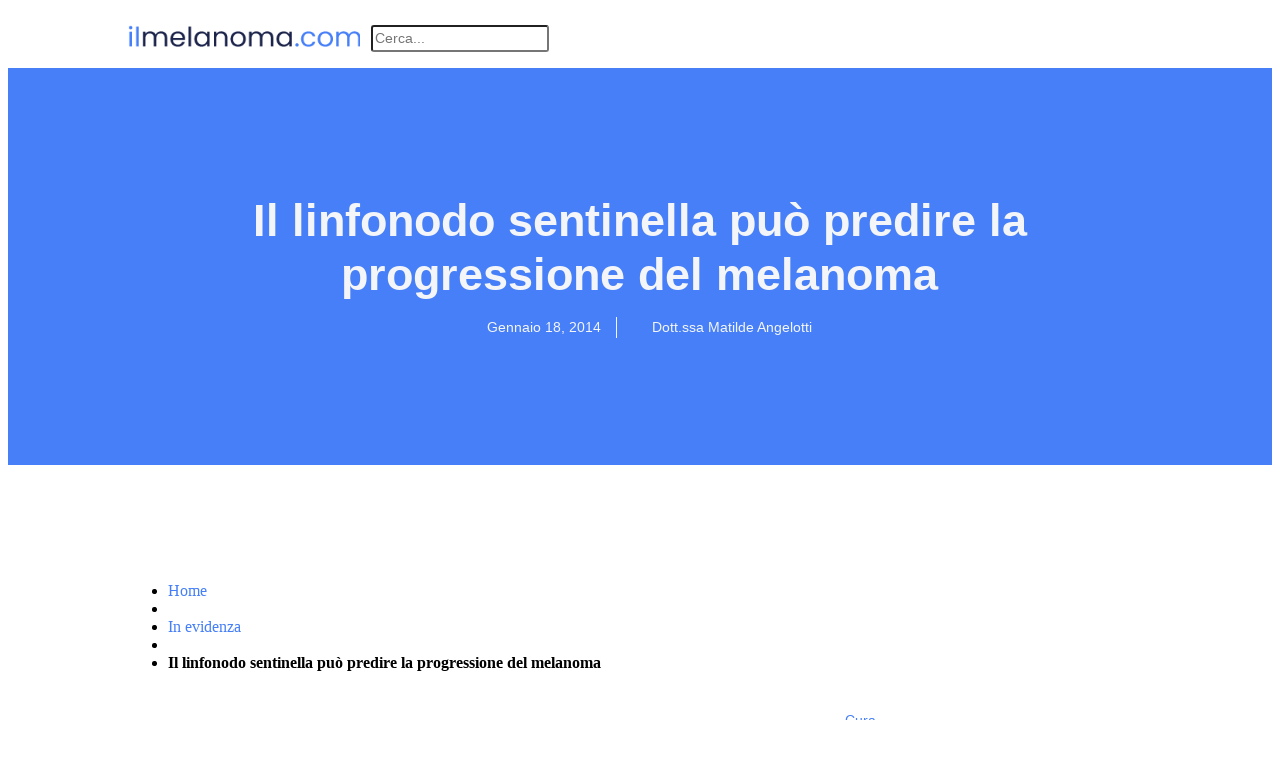

--- FILE ---
content_type: text/html; charset=UTF-8
request_url: https://www.ilmelanoma.com/il-linfonodo-sentinella-puo-predire-la-progressione-del-melanoma/
body_size: 23215
content:
<!doctype html>
<html lang="it-IT">
<head>
	<meta charset="UTF-8">
	<meta name="viewport" content="width=device-width, initial-scale=1">
	<link rel="profile" href="https://gmpg.org/xfn/11">
	<meta name='robots' content='index, follow, max-image-preview:large, max-snippet:-1, max-video-preview:-1' />
	<style>img:is([sizes="auto" i], [sizes^="auto," i]) { contain-intrinsic-size: 3000px 1500px }</style>
	
	<!-- This site is optimized with the Yoast SEO plugin v26.1 - https://yoast.com/wordpress/plugins/seo/ -->
	<title>Il linfonodo sentinella può predire la progressione del melanoma - Il Melanoma</title>
	<meta name="description" content="Un articolo pubblicato su Cancer Research rivela che pazienti che hanno un particolare sottotipo di cellule immuni chiamate CD30-positive nel linfonodo sentinella hanno una maggior possibilità di vedere la loro malattia progredire nei 5 anni successivi all&#039;asportazione del tumore." />
	<link rel="canonical" href="https://www.ilmelanoma.com/il-linfonodo-sentinella-puo-predire-la-progressione-del-melanoma/" />
	<meta name="twitter:label1" content="Scritto da" />
	<meta name="twitter:data1" content="Dott.ssa Matilde Angelotti" />
	<meta name="twitter:label2" content="Tempo di lettura stimato" />
	<meta name="twitter:data2" content="1 minuto" />
	<script type="application/ld+json" class="yoast-schema-graph">{"@context":"https://schema.org","@graph":[{"@type":"Article","@id":"https://www.ilmelanoma.com/il-linfonodo-sentinella-puo-predire-la-progressione-del-melanoma/#article","isPartOf":{"@id":"https://www.ilmelanoma.com/il-linfonodo-sentinella-puo-predire-la-progressione-del-melanoma/"},"author":{"name":"Dott.ssa Matilde Angelotti","@id":"https://www.ilmelanoma.com/#/schema/person/0587ef084351b31b95f697a5f7762f32"},"headline":"Il linfonodo sentinella può predire la progressione del melanoma","datePublished":"2014-01-18T08:13:53+00:00","dateModified":"2014-01-18T08:20:46+00:00","mainEntityOfPage":{"@id":"https://www.ilmelanoma.com/il-linfonodo-sentinella-puo-predire-la-progressione-del-melanoma/"},"wordCount":303,"commentCount":0,"publisher":{"@id":"https://www.ilmelanoma.com/#organization"},"image":{"@id":"https://www.ilmelanoma.com/il-linfonodo-sentinella-puo-predire-la-progressione-del-melanoma/#primaryimage"},"thumbnailUrl":"https://www.ilmelanoma.com/wp-content/uploads/2012/06/molecola.jpg","keywords":["linfonodo sentinella","malattia","Melanoma","progressione"],"articleSection":["Cura","In evidenza"],"inLanguage":"it-IT","potentialAction":[{"@type":"CommentAction","name":"Comment","target":["https://www.ilmelanoma.com/il-linfonodo-sentinella-puo-predire-la-progressione-del-melanoma/#respond"]}]},{"@type":"WebPage","@id":"https://www.ilmelanoma.com/il-linfonodo-sentinella-puo-predire-la-progressione-del-melanoma/","url":"https://www.ilmelanoma.com/il-linfonodo-sentinella-puo-predire-la-progressione-del-melanoma/","name":"Il linfonodo sentinella può predire la progressione del melanoma - Il Melanoma","isPartOf":{"@id":"https://www.ilmelanoma.com/#website"},"primaryImageOfPage":{"@id":"https://www.ilmelanoma.com/il-linfonodo-sentinella-puo-predire-la-progressione-del-melanoma/#primaryimage"},"image":{"@id":"https://www.ilmelanoma.com/il-linfonodo-sentinella-puo-predire-la-progressione-del-melanoma/#primaryimage"},"thumbnailUrl":"https://www.ilmelanoma.com/wp-content/uploads/2012/06/molecola.jpg","datePublished":"2014-01-18T08:13:53+00:00","dateModified":"2014-01-18T08:20:46+00:00","description":"Un articolo pubblicato su Cancer Research rivela che pazienti che hanno un particolare sottotipo di cellule immuni chiamate CD30-positive nel linfonodo sentinella hanno una maggior possibilità di vedere la loro malattia progredire nei 5 anni successivi all'asportazione del tumore.","breadcrumb":{"@id":"https://www.ilmelanoma.com/il-linfonodo-sentinella-puo-predire-la-progressione-del-melanoma/#breadcrumb"},"inLanguage":"it-IT","potentialAction":[{"@type":"ReadAction","target":["https://www.ilmelanoma.com/il-linfonodo-sentinella-puo-predire-la-progressione-del-melanoma/"]}]},{"@type":"ImageObject","inLanguage":"it-IT","@id":"https://www.ilmelanoma.com/il-linfonodo-sentinella-puo-predire-la-progressione-del-melanoma/#primaryimage","url":"https://www.ilmelanoma.com/wp-content/uploads/2012/06/molecola.jpg","contentUrl":"https://www.ilmelanoma.com/wp-content/uploads/2012/06/molecola.jpg","width":800,"height":300},{"@type":"BreadcrumbList","@id":"https://www.ilmelanoma.com/il-linfonodo-sentinella-puo-predire-la-progressione-del-melanoma/#breadcrumb","itemListElement":[{"@type":"ListItem","position":1,"name":"Blog","item":"https://www.ilmelanoma.com/blog/"},{"@type":"ListItem","position":2,"name":"Il linfonodo sentinella può predire la progressione del melanoma"}]},{"@type":"WebSite","@id":"https://www.ilmelanoma.com/#website","url":"https://www.ilmelanoma.com/","name":"Il Melanoma","description":"la guida alla conoscenza, prevenzione e cura del melanoma","publisher":{"@id":"https://www.ilmelanoma.com/#organization"},"potentialAction":[{"@type":"SearchAction","target":{"@type":"EntryPoint","urlTemplate":"https://www.ilmelanoma.com/?s={search_term_string}"},"query-input":{"@type":"PropertyValueSpecification","valueRequired":true,"valueName":"search_term_string"}}],"inLanguage":"it-IT"},{"@type":"Organization","@id":"https://www.ilmelanoma.com/#organization","name":"Il Melanoma","url":"https://www.ilmelanoma.com/","logo":{"@type":"ImageObject","inLanguage":"it-IT","@id":"https://www.ilmelanoma.com/#/schema/logo/image/","url":"https://www.ilmelanoma.com/wp-content/uploads/2023/06/logo-melanoma-azzurro.png","contentUrl":"https://www.ilmelanoma.com/wp-content/uploads/2023/06/logo-melanoma-azzurro.png","width":300,"height":29,"caption":"Il Melanoma"},"image":{"@id":"https://www.ilmelanoma.com/#/schema/logo/image/"}},{"@type":"Person","@id":"https://www.ilmelanoma.com/#/schema/person/0587ef084351b31b95f697a5f7762f32","name":"Dott.ssa Matilde Angelotti","description":"Dott.ssa Matilde Angelotti- Medico Chirurgo - Esame dermatoscopico per l’analisi dei nevi","url":"https://www.ilmelanoma.com/author/nicola-angelotti/"}]}</script>
	<!-- / Yoast SEO plugin. -->


<link rel='dns-prefetch' href='//www.googletagmanager.com' />
<link rel="alternate" type="application/rss+xml" title="Il Melanoma &raquo; Feed" href="https://www.ilmelanoma.com/feed/" />
<link rel="alternate" type="application/rss+xml" title="Il Melanoma &raquo; Feed dei commenti" href="https://www.ilmelanoma.com/comments/feed/" />
<script>
window._wpemojiSettings = {"baseUrl":"https:\/\/s.w.org\/images\/core\/emoji\/16.0.1\/72x72\/","ext":".png","svgUrl":"https:\/\/s.w.org\/images\/core\/emoji\/16.0.1\/svg\/","svgExt":".svg","source":{"concatemoji":"https:\/\/www.ilmelanoma.com\/wp-includes\/js\/wp-emoji-release.min.js?ver=6.8.3"}};
/*! This file is auto-generated */
!function(s,n){var o,i,e;function c(e){try{var t={supportTests:e,timestamp:(new Date).valueOf()};sessionStorage.setItem(o,JSON.stringify(t))}catch(e){}}function p(e,t,n){e.clearRect(0,0,e.canvas.width,e.canvas.height),e.fillText(t,0,0);var t=new Uint32Array(e.getImageData(0,0,e.canvas.width,e.canvas.height).data),a=(e.clearRect(0,0,e.canvas.width,e.canvas.height),e.fillText(n,0,0),new Uint32Array(e.getImageData(0,0,e.canvas.width,e.canvas.height).data));return t.every(function(e,t){return e===a[t]})}function u(e,t){e.clearRect(0,0,e.canvas.width,e.canvas.height),e.fillText(t,0,0);for(var n=e.getImageData(16,16,1,1),a=0;a<n.data.length;a++)if(0!==n.data[a])return!1;return!0}function f(e,t,n,a){switch(t){case"flag":return n(e,"\ud83c\udff3\ufe0f\u200d\u26a7\ufe0f","\ud83c\udff3\ufe0f\u200b\u26a7\ufe0f")?!1:!n(e,"\ud83c\udde8\ud83c\uddf6","\ud83c\udde8\u200b\ud83c\uddf6")&&!n(e,"\ud83c\udff4\udb40\udc67\udb40\udc62\udb40\udc65\udb40\udc6e\udb40\udc67\udb40\udc7f","\ud83c\udff4\u200b\udb40\udc67\u200b\udb40\udc62\u200b\udb40\udc65\u200b\udb40\udc6e\u200b\udb40\udc67\u200b\udb40\udc7f");case"emoji":return!a(e,"\ud83e\udedf")}return!1}function g(e,t,n,a){var r="undefined"!=typeof WorkerGlobalScope&&self instanceof WorkerGlobalScope?new OffscreenCanvas(300,150):s.createElement("canvas"),o=r.getContext("2d",{willReadFrequently:!0}),i=(o.textBaseline="top",o.font="600 32px Arial",{});return e.forEach(function(e){i[e]=t(o,e,n,a)}),i}function t(e){var t=s.createElement("script");t.src=e,t.defer=!0,s.head.appendChild(t)}"undefined"!=typeof Promise&&(o="wpEmojiSettingsSupports",i=["flag","emoji"],n.supports={everything:!0,everythingExceptFlag:!0},e=new Promise(function(e){s.addEventListener("DOMContentLoaded",e,{once:!0})}),new Promise(function(t){var n=function(){try{var e=JSON.parse(sessionStorage.getItem(o));if("object"==typeof e&&"number"==typeof e.timestamp&&(new Date).valueOf()<e.timestamp+604800&&"object"==typeof e.supportTests)return e.supportTests}catch(e){}return null}();if(!n){if("undefined"!=typeof Worker&&"undefined"!=typeof OffscreenCanvas&&"undefined"!=typeof URL&&URL.createObjectURL&&"undefined"!=typeof Blob)try{var e="postMessage("+g.toString()+"("+[JSON.stringify(i),f.toString(),p.toString(),u.toString()].join(",")+"));",a=new Blob([e],{type:"text/javascript"}),r=new Worker(URL.createObjectURL(a),{name:"wpTestEmojiSupports"});return void(r.onmessage=function(e){c(n=e.data),r.terminate(),t(n)})}catch(e){}c(n=g(i,f,p,u))}t(n)}).then(function(e){for(var t in e)n.supports[t]=e[t],n.supports.everything=n.supports.everything&&n.supports[t],"flag"!==t&&(n.supports.everythingExceptFlag=n.supports.everythingExceptFlag&&n.supports[t]);n.supports.everythingExceptFlag=n.supports.everythingExceptFlag&&!n.supports.flag,n.DOMReady=!1,n.readyCallback=function(){n.DOMReady=!0}}).then(function(){return e}).then(function(){var e;n.supports.everything||(n.readyCallback(),(e=n.source||{}).concatemoji?t(e.concatemoji):e.wpemoji&&e.twemoji&&(t(e.twemoji),t(e.wpemoji)))}))}((window,document),window._wpemojiSettings);
</script>
<style id='wp-emoji-styles-inline-css'>

	img.wp-smiley, img.emoji {
		display: inline !important;
		border: none !important;
		box-shadow: none !important;
		height: 1em !important;
		width: 1em !important;
		margin: 0 0.07em !important;
		vertical-align: -0.1em !important;
		background: none !important;
		padding: 0 !important;
	}
</style>
<link rel='stylesheet' id='wp-block-library-css' href='https://www.ilmelanoma.com/wp-includes/css/dist/block-library/style.min.css?ver=6.8.3' media='all' />
<style id='global-styles-inline-css'>
:root{--wp--preset--aspect-ratio--square: 1;--wp--preset--aspect-ratio--4-3: 4/3;--wp--preset--aspect-ratio--3-4: 3/4;--wp--preset--aspect-ratio--3-2: 3/2;--wp--preset--aspect-ratio--2-3: 2/3;--wp--preset--aspect-ratio--16-9: 16/9;--wp--preset--aspect-ratio--9-16: 9/16;--wp--preset--color--black: #000000;--wp--preset--color--cyan-bluish-gray: #abb8c3;--wp--preset--color--white: #ffffff;--wp--preset--color--pale-pink: #f78da7;--wp--preset--color--vivid-red: #cf2e2e;--wp--preset--color--luminous-vivid-orange: #ff6900;--wp--preset--color--luminous-vivid-amber: #fcb900;--wp--preset--color--light-green-cyan: #7bdcb5;--wp--preset--color--vivid-green-cyan: #00d084;--wp--preset--color--pale-cyan-blue: #8ed1fc;--wp--preset--color--vivid-cyan-blue: #0693e3;--wp--preset--color--vivid-purple: #9b51e0;--wp--preset--gradient--vivid-cyan-blue-to-vivid-purple: linear-gradient(135deg,rgba(6,147,227,1) 0%,rgb(155,81,224) 100%);--wp--preset--gradient--light-green-cyan-to-vivid-green-cyan: linear-gradient(135deg,rgb(122,220,180) 0%,rgb(0,208,130) 100%);--wp--preset--gradient--luminous-vivid-amber-to-luminous-vivid-orange: linear-gradient(135deg,rgba(252,185,0,1) 0%,rgba(255,105,0,1) 100%);--wp--preset--gradient--luminous-vivid-orange-to-vivid-red: linear-gradient(135deg,rgba(255,105,0,1) 0%,rgb(207,46,46) 100%);--wp--preset--gradient--very-light-gray-to-cyan-bluish-gray: linear-gradient(135deg,rgb(238,238,238) 0%,rgb(169,184,195) 100%);--wp--preset--gradient--cool-to-warm-spectrum: linear-gradient(135deg,rgb(74,234,220) 0%,rgb(151,120,209) 20%,rgb(207,42,186) 40%,rgb(238,44,130) 60%,rgb(251,105,98) 80%,rgb(254,248,76) 100%);--wp--preset--gradient--blush-light-purple: linear-gradient(135deg,rgb(255,206,236) 0%,rgb(152,150,240) 100%);--wp--preset--gradient--blush-bordeaux: linear-gradient(135deg,rgb(254,205,165) 0%,rgb(254,45,45) 50%,rgb(107,0,62) 100%);--wp--preset--gradient--luminous-dusk: linear-gradient(135deg,rgb(255,203,112) 0%,rgb(199,81,192) 50%,rgb(65,88,208) 100%);--wp--preset--gradient--pale-ocean: linear-gradient(135deg,rgb(255,245,203) 0%,rgb(182,227,212) 50%,rgb(51,167,181) 100%);--wp--preset--gradient--electric-grass: linear-gradient(135deg,rgb(202,248,128) 0%,rgb(113,206,126) 100%);--wp--preset--gradient--midnight: linear-gradient(135deg,rgb(2,3,129) 0%,rgb(40,116,252) 100%);--wp--preset--font-size--small: 13px;--wp--preset--font-size--medium: 20px;--wp--preset--font-size--large: 36px;--wp--preset--font-size--x-large: 42px;--wp--preset--spacing--20: 0.44rem;--wp--preset--spacing--30: 0.67rem;--wp--preset--spacing--40: 1rem;--wp--preset--spacing--50: 1.5rem;--wp--preset--spacing--60: 2.25rem;--wp--preset--spacing--70: 3.38rem;--wp--preset--spacing--80: 5.06rem;--wp--preset--shadow--natural: 6px 6px 9px rgba(0, 0, 0, 0.2);--wp--preset--shadow--deep: 12px 12px 50px rgba(0, 0, 0, 0.4);--wp--preset--shadow--sharp: 6px 6px 0px rgba(0, 0, 0, 0.2);--wp--preset--shadow--outlined: 6px 6px 0px -3px rgba(255, 255, 255, 1), 6px 6px rgba(0, 0, 0, 1);--wp--preset--shadow--crisp: 6px 6px 0px rgba(0, 0, 0, 1);}:root { --wp--style--global--content-size: 800px;--wp--style--global--wide-size: 1200px; }:where(body) { margin: 0; }.wp-site-blocks > .alignleft { float: left; margin-right: 2em; }.wp-site-blocks > .alignright { float: right; margin-left: 2em; }.wp-site-blocks > .aligncenter { justify-content: center; margin-left: auto; margin-right: auto; }:where(.wp-site-blocks) > * { margin-block-start: 24px; margin-block-end: 0; }:where(.wp-site-blocks) > :first-child { margin-block-start: 0; }:where(.wp-site-blocks) > :last-child { margin-block-end: 0; }:root { --wp--style--block-gap: 24px; }:root :where(.is-layout-flow) > :first-child{margin-block-start: 0;}:root :where(.is-layout-flow) > :last-child{margin-block-end: 0;}:root :where(.is-layout-flow) > *{margin-block-start: 24px;margin-block-end: 0;}:root :where(.is-layout-constrained) > :first-child{margin-block-start: 0;}:root :where(.is-layout-constrained) > :last-child{margin-block-end: 0;}:root :where(.is-layout-constrained) > *{margin-block-start: 24px;margin-block-end: 0;}:root :where(.is-layout-flex){gap: 24px;}:root :where(.is-layout-grid){gap: 24px;}.is-layout-flow > .alignleft{float: left;margin-inline-start: 0;margin-inline-end: 2em;}.is-layout-flow > .alignright{float: right;margin-inline-start: 2em;margin-inline-end: 0;}.is-layout-flow > .aligncenter{margin-left: auto !important;margin-right: auto !important;}.is-layout-constrained > .alignleft{float: left;margin-inline-start: 0;margin-inline-end: 2em;}.is-layout-constrained > .alignright{float: right;margin-inline-start: 2em;margin-inline-end: 0;}.is-layout-constrained > .aligncenter{margin-left: auto !important;margin-right: auto !important;}.is-layout-constrained > :where(:not(.alignleft):not(.alignright):not(.alignfull)){max-width: var(--wp--style--global--content-size);margin-left: auto !important;margin-right: auto !important;}.is-layout-constrained > .alignwide{max-width: var(--wp--style--global--wide-size);}body .is-layout-flex{display: flex;}.is-layout-flex{flex-wrap: wrap;align-items: center;}.is-layout-flex > :is(*, div){margin: 0;}body .is-layout-grid{display: grid;}.is-layout-grid > :is(*, div){margin: 0;}body{padding-top: 0px;padding-right: 0px;padding-bottom: 0px;padding-left: 0px;}a:where(:not(.wp-element-button)){text-decoration: underline;}:root :where(.wp-element-button, .wp-block-button__link){background-color: #32373c;border-width: 0;color: #fff;font-family: inherit;font-size: inherit;line-height: inherit;padding: calc(0.667em + 2px) calc(1.333em + 2px);text-decoration: none;}.has-black-color{color: var(--wp--preset--color--black) !important;}.has-cyan-bluish-gray-color{color: var(--wp--preset--color--cyan-bluish-gray) !important;}.has-white-color{color: var(--wp--preset--color--white) !important;}.has-pale-pink-color{color: var(--wp--preset--color--pale-pink) !important;}.has-vivid-red-color{color: var(--wp--preset--color--vivid-red) !important;}.has-luminous-vivid-orange-color{color: var(--wp--preset--color--luminous-vivid-orange) !important;}.has-luminous-vivid-amber-color{color: var(--wp--preset--color--luminous-vivid-amber) !important;}.has-light-green-cyan-color{color: var(--wp--preset--color--light-green-cyan) !important;}.has-vivid-green-cyan-color{color: var(--wp--preset--color--vivid-green-cyan) !important;}.has-pale-cyan-blue-color{color: var(--wp--preset--color--pale-cyan-blue) !important;}.has-vivid-cyan-blue-color{color: var(--wp--preset--color--vivid-cyan-blue) !important;}.has-vivid-purple-color{color: var(--wp--preset--color--vivid-purple) !important;}.has-black-background-color{background-color: var(--wp--preset--color--black) !important;}.has-cyan-bluish-gray-background-color{background-color: var(--wp--preset--color--cyan-bluish-gray) !important;}.has-white-background-color{background-color: var(--wp--preset--color--white) !important;}.has-pale-pink-background-color{background-color: var(--wp--preset--color--pale-pink) !important;}.has-vivid-red-background-color{background-color: var(--wp--preset--color--vivid-red) !important;}.has-luminous-vivid-orange-background-color{background-color: var(--wp--preset--color--luminous-vivid-orange) !important;}.has-luminous-vivid-amber-background-color{background-color: var(--wp--preset--color--luminous-vivid-amber) !important;}.has-light-green-cyan-background-color{background-color: var(--wp--preset--color--light-green-cyan) !important;}.has-vivid-green-cyan-background-color{background-color: var(--wp--preset--color--vivid-green-cyan) !important;}.has-pale-cyan-blue-background-color{background-color: var(--wp--preset--color--pale-cyan-blue) !important;}.has-vivid-cyan-blue-background-color{background-color: var(--wp--preset--color--vivid-cyan-blue) !important;}.has-vivid-purple-background-color{background-color: var(--wp--preset--color--vivid-purple) !important;}.has-black-border-color{border-color: var(--wp--preset--color--black) !important;}.has-cyan-bluish-gray-border-color{border-color: var(--wp--preset--color--cyan-bluish-gray) !important;}.has-white-border-color{border-color: var(--wp--preset--color--white) !important;}.has-pale-pink-border-color{border-color: var(--wp--preset--color--pale-pink) !important;}.has-vivid-red-border-color{border-color: var(--wp--preset--color--vivid-red) !important;}.has-luminous-vivid-orange-border-color{border-color: var(--wp--preset--color--luminous-vivid-orange) !important;}.has-luminous-vivid-amber-border-color{border-color: var(--wp--preset--color--luminous-vivid-amber) !important;}.has-light-green-cyan-border-color{border-color: var(--wp--preset--color--light-green-cyan) !important;}.has-vivid-green-cyan-border-color{border-color: var(--wp--preset--color--vivid-green-cyan) !important;}.has-pale-cyan-blue-border-color{border-color: var(--wp--preset--color--pale-cyan-blue) !important;}.has-vivid-cyan-blue-border-color{border-color: var(--wp--preset--color--vivid-cyan-blue) !important;}.has-vivid-purple-border-color{border-color: var(--wp--preset--color--vivid-purple) !important;}.has-vivid-cyan-blue-to-vivid-purple-gradient-background{background: var(--wp--preset--gradient--vivid-cyan-blue-to-vivid-purple) !important;}.has-light-green-cyan-to-vivid-green-cyan-gradient-background{background: var(--wp--preset--gradient--light-green-cyan-to-vivid-green-cyan) !important;}.has-luminous-vivid-amber-to-luminous-vivid-orange-gradient-background{background: var(--wp--preset--gradient--luminous-vivid-amber-to-luminous-vivid-orange) !important;}.has-luminous-vivid-orange-to-vivid-red-gradient-background{background: var(--wp--preset--gradient--luminous-vivid-orange-to-vivid-red) !important;}.has-very-light-gray-to-cyan-bluish-gray-gradient-background{background: var(--wp--preset--gradient--very-light-gray-to-cyan-bluish-gray) !important;}.has-cool-to-warm-spectrum-gradient-background{background: var(--wp--preset--gradient--cool-to-warm-spectrum) !important;}.has-blush-light-purple-gradient-background{background: var(--wp--preset--gradient--blush-light-purple) !important;}.has-blush-bordeaux-gradient-background{background: var(--wp--preset--gradient--blush-bordeaux) !important;}.has-luminous-dusk-gradient-background{background: var(--wp--preset--gradient--luminous-dusk) !important;}.has-pale-ocean-gradient-background{background: var(--wp--preset--gradient--pale-ocean) !important;}.has-electric-grass-gradient-background{background: var(--wp--preset--gradient--electric-grass) !important;}.has-midnight-gradient-background{background: var(--wp--preset--gradient--midnight) !important;}.has-small-font-size{font-size: var(--wp--preset--font-size--small) !important;}.has-medium-font-size{font-size: var(--wp--preset--font-size--medium) !important;}.has-large-font-size{font-size: var(--wp--preset--font-size--large) !important;}.has-x-large-font-size{font-size: var(--wp--preset--font-size--x-large) !important;}
:root :where(.wp-block-pullquote){font-size: 1.5em;line-height: 1.6;}
</style>
<link rel='stylesheet' id='wpml-legacy-dropdown-0-css' href='https://www.ilmelanoma.com/wp-content/plugins/sitepress-multilingual-cms/templates/language-switchers/legacy-dropdown/style.min.css?ver=1' media='all' />
<style id='wpml-legacy-dropdown-0-inline-css'>
.wpml-ls-statics-shortcode_actions, .wpml-ls-statics-shortcode_actions .wpml-ls-sub-menu, .wpml-ls-statics-shortcode_actions a {border-color:#cdcdcd;}.wpml-ls-statics-shortcode_actions a, .wpml-ls-statics-shortcode_actions .wpml-ls-sub-menu a, .wpml-ls-statics-shortcode_actions .wpml-ls-sub-menu a:link, .wpml-ls-statics-shortcode_actions li:not(.wpml-ls-current-language) .wpml-ls-link, .wpml-ls-statics-shortcode_actions li:not(.wpml-ls-current-language) .wpml-ls-link:link {color:#444444;background-color:#ffffff;}.wpml-ls-statics-shortcode_actions .wpml-ls-sub-menu a:hover,.wpml-ls-statics-shortcode_actions .wpml-ls-sub-menu a:focus, .wpml-ls-statics-shortcode_actions .wpml-ls-sub-menu a:link:hover, .wpml-ls-statics-shortcode_actions .wpml-ls-sub-menu a:link:focus {color:#000000;background-color:#eeeeee;}.wpml-ls-statics-shortcode_actions .wpml-ls-current-language > a {color:#444444;background-color:#ffffff;}.wpml-ls-statics-shortcode_actions .wpml-ls-current-language:hover>a, .wpml-ls-statics-shortcode_actions .wpml-ls-current-language>a:focus {color:#000000;background-color:#eeeeee;}
</style>
<link rel='stylesheet' id='wpml-legacy-horizontal-list-0-css' href='https://www.ilmelanoma.com/wp-content/plugins/sitepress-multilingual-cms/templates/language-switchers/legacy-list-horizontal/style.min.css?ver=1' media='all' />
<style id='wpml-legacy-horizontal-list-0-inline-css'>
.wpml-ls-statics-footer{background-color:#ffffff;}.wpml-ls-statics-footer, .wpml-ls-statics-footer .wpml-ls-sub-menu, .wpml-ls-statics-footer a {border-color:#cdcdcd;}.wpml-ls-statics-footer a, .wpml-ls-statics-footer .wpml-ls-sub-menu a, .wpml-ls-statics-footer .wpml-ls-sub-menu a:link, .wpml-ls-statics-footer li:not(.wpml-ls-current-language) .wpml-ls-link, .wpml-ls-statics-footer li:not(.wpml-ls-current-language) .wpml-ls-link:link {color:#444444;background-color:#ffffff;}.wpml-ls-statics-footer .wpml-ls-sub-menu a:hover,.wpml-ls-statics-footer .wpml-ls-sub-menu a:focus, .wpml-ls-statics-footer .wpml-ls-sub-menu a:link:hover, .wpml-ls-statics-footer .wpml-ls-sub-menu a:link:focus {color:#000000;background-color:#eeeeee;}.wpml-ls-statics-footer .wpml-ls-current-language > a {color:#444444;background-color:#ffffff;}.wpml-ls-statics-footer .wpml-ls-current-language:hover>a, .wpml-ls-statics-footer .wpml-ls-current-language>a:focus {color:#000000;background-color:#eeeeee;}
</style>
<link rel='stylesheet' id='wpml-legacy-post-translations-0-css' href='https://www.ilmelanoma.com/wp-content/plugins/sitepress-multilingual-cms/templates/language-switchers/legacy-post-translations/style.min.css?ver=1' media='all' />
<link rel='stylesheet' id='cmplz-general-css' href='https://www.ilmelanoma.com/wp-content/plugins/complianz-gdpr-premium/assets/css/cookieblocker.min.css?ver=1759906561' media='all' />
<link rel='stylesheet' id='cms-navigation-style-base-css' href='https://www.ilmelanoma.com/wp-content/plugins/wpml-cms-nav/res/css/cms-navigation-base.css?ver=1.5.6' media='screen' />
<link rel='stylesheet' id='cms-navigation-style-css' href='https://www.ilmelanoma.com/wp-content/plugins/wpml-cms-nav/res/css/cms-navigation.css?ver=1.5.6' media='screen' />
<link rel='stylesheet' id='hello-elementor-css' href='https://www.ilmelanoma.com/wp-content/themes/hello-elementor/assets/css/reset.css?ver=3.4.4' media='all' />
<link rel='stylesheet' id='hello-elementor-theme-style-css' href='https://www.ilmelanoma.com/wp-content/themes/hello-elementor/assets/css/theme.css?ver=3.4.4' media='all' />
<link rel='stylesheet' id='hello-elementor-header-footer-css' href='https://www.ilmelanoma.com/wp-content/themes/hello-elementor/assets/css/header-footer.css?ver=3.4.4' media='all' />
<link rel='stylesheet' id='elementor-frontend-css' href='https://www.ilmelanoma.com/wp-content/uploads/elementor/css/custom-frontend.min.css?ver=1768268009' media='all' />
<link rel='stylesheet' id='elementor-post-9805-css' href='https://www.ilmelanoma.com/wp-content/uploads/elementor/css/post-9805.css?ver=1768268009' media='all' />
<link rel='stylesheet' id='widget-image-css' href='https://www.ilmelanoma.com/wp-content/plugins/elementor/assets/css/widget-image.min.css?ver=3.32.4' media='all' />
<link rel='stylesheet' id='widget-nav-menu-css' href='https://www.ilmelanoma.com/wp-content/uploads/elementor/css/custom-pro-widget-nav-menu.min.css?ver=1768268009' media='all' />
<link rel='stylesheet' id='widget-search-form-css' href='https://www.ilmelanoma.com/wp-content/plugins/elementor-pro/assets/css/widget-search-form.min.css?ver=3.32.2' media='all' />
<link rel='stylesheet' id='elementor-icons-shared-0-css' href='https://www.ilmelanoma.com/wp-content/plugins/elementor/assets/lib/font-awesome/css/fontawesome.min.css?ver=5.15.3' media='all' />
<link rel='stylesheet' id='elementor-icons-fa-solid-css' href='https://www.ilmelanoma.com/wp-content/plugins/elementor/assets/lib/font-awesome/css/solid.min.css?ver=5.15.3' media='all' />
<link rel='stylesheet' id='e-sticky-css' href='https://www.ilmelanoma.com/wp-content/plugins/elementor-pro/assets/css/modules/sticky.min.css?ver=3.32.2' media='all' />
<link rel='stylesheet' id='widget-heading-css' href='https://www.ilmelanoma.com/wp-content/plugins/elementor/assets/css/widget-heading.min.css?ver=3.32.4' media='all' />
<link rel='stylesheet' id='swiper-css' href='https://www.ilmelanoma.com/wp-content/plugins/elementor/assets/lib/swiper/v8/css/swiper.min.css?ver=8.4.5' media='all' />
<link rel='stylesheet' id='e-swiper-css' href='https://www.ilmelanoma.com/wp-content/plugins/elementor/assets/css/conditionals/e-swiper.min.css?ver=3.32.4' media='all' />
<link rel='stylesheet' id='widget-media-carousel-css' href='https://www.ilmelanoma.com/wp-content/plugins/elementor-pro/assets/css/widget-media-carousel.min.css?ver=3.32.2' media='all' />
<link rel='stylesheet' id='widget-carousel-module-base-css' href='https://www.ilmelanoma.com/wp-content/plugins/elementor-pro/assets/css/widget-carousel-module-base.min.css?ver=3.32.2' media='all' />
<link rel='stylesheet' id='widget-form-css' href='https://www.ilmelanoma.com/wp-content/plugins/elementor-pro/assets/css/widget-form.min.css?ver=3.32.2' media='all' />
<link rel='stylesheet' id='widget-post-info-css' href='https://www.ilmelanoma.com/wp-content/plugins/elementor-pro/assets/css/widget-post-info.min.css?ver=3.32.2' media='all' />
<link rel='stylesheet' id='widget-icon-list-css' href='https://www.ilmelanoma.com/wp-content/uploads/elementor/css/custom-widget-icon-list.min.css?ver=1768268009' media='all' />
<link rel='stylesheet' id='elementor-icons-fa-regular-css' href='https://www.ilmelanoma.com/wp-content/plugins/elementor/assets/lib/font-awesome/css/regular.min.css?ver=5.15.3' media='all' />
<link rel='stylesheet' id='widget-pp-breadcrumbs-css' href='https://www.ilmelanoma.com/wp-content/plugins/powerpack-elements/assets/css/min/widget-breadcrumbs.min.css?ver=2.12.13' media='all' />
<link rel='stylesheet' id='widget-post-navigation-css' href='https://www.ilmelanoma.com/wp-content/plugins/elementor-pro/assets/css/widget-post-navigation.min.css?ver=3.32.2' media='all' />
<link rel='stylesheet' id='widget-share-buttons-css' href='https://www.ilmelanoma.com/wp-content/plugins/elementor-pro/assets/css/widget-share-buttons.min.css?ver=3.32.2' media='all' />
<link rel='stylesheet' id='e-apple-webkit-css' href='https://www.ilmelanoma.com/wp-content/uploads/elementor/css/custom-apple-webkit.min.css?ver=1768268009' media='all' />
<link rel='stylesheet' id='elementor-icons-fa-brands-css' href='https://www.ilmelanoma.com/wp-content/plugins/elementor/assets/lib/font-awesome/css/brands.min.css?ver=5.15.3' media='all' />
<link rel='stylesheet' id='widget-posts-css' href='https://www.ilmelanoma.com/wp-content/plugins/elementor-pro/assets/css/widget-posts.min.css?ver=3.32.2' media='all' />
<link rel='stylesheet' id='widget-pp-categories-css' href='https://www.ilmelanoma.com/wp-content/plugins/powerpack-elements/assets/css/min/widget-categories.min.css?ver=2.12.13' media='all' />
<link rel='stylesheet' id='elementor-icons-css' href='https://www.ilmelanoma.com/wp-content/plugins/elementor/assets/lib/eicons/css/elementor-icons.min.css?ver=5.44.0' media='all' />
<link rel='stylesheet' id='pp-extensions-css' href='https://www.ilmelanoma.com/wp-content/plugins/powerpack-elements/assets/css/min/extensions.min.css?ver=2.12.13' media='all' />
<link rel='stylesheet' id='pp-tooltip-css' href='https://www.ilmelanoma.com/wp-content/plugins/powerpack-elements/assets/css/min/tooltip.min.css?ver=2.12.13' media='all' />
<link rel='stylesheet' id='elementor-post-9827-css' href='https://www.ilmelanoma.com/wp-content/uploads/elementor/css/post-9827.css?ver=1768268010' media='all' />
<link rel='stylesheet' id='elementor-post-9832-css' href='https://www.ilmelanoma.com/wp-content/uploads/elementor/css/post-9832.css?ver=1768268010' media='all' />
<link rel='stylesheet' id='elementor-post-9816-css' href='https://www.ilmelanoma.com/wp-content/uploads/elementor/css/post-9816.css?ver=1768268269' media='all' />
<link rel='stylesheet' id='hello-elementor-child-style-css' href='https://www.ilmelanoma.com/wp-content/themes/hello-theme-child-master/style.css?ver=1.0.0' media='all' />
<link data-service="google-fonts" data-category="marketing" rel='stylesheet' id='elementor-gf-poppins-css' data-href='https://fonts.googleapis.com/css?family=Poppins:100,100italic,200,200italic,300,300italic,400,400italic,500,500italic,600,600italic,700,700italic,800,800italic,900,900italic&#038;display=swap' media='all' />
<script type="text/plain" data-service="burst" data-category="statistics" async data-cmplz-src="https://www.ilmelanoma.com/wp-content/plugins/burst-statistics/helpers/timeme/timeme.min.js?ver=1759906558" id="burst-timeme-js"></script>
<script id="burst-js-extra">
var burst = {"tracking":{"isInitialHit":true,"lastUpdateTimestamp":0,"beacon_url":"https:\/\/www.ilmelanoma.com\/wp-content\/plugins\/burst-statistics\/endpoint.php","ajaxUrl":"https:\/\/www.ilmelanoma.com\/wp-admin\/admin-ajax.php"},"options":{"cookieless":0,"pageUrl":"https:\/\/www.ilmelanoma.com\/il-linfonodo-sentinella-puo-predire-la-progressione-del-melanoma\/","beacon_enabled":1,"do_not_track":0,"enable_turbo_mode":0,"track_url_change":0,"cookie_retention_days":30,"debug":0},"goals":{"completed":[],"scriptUrl":"https:\/\/www.ilmelanoma.com\/wp-content\/plugins\/burst-statistics\/\/assets\/js\/build\/burst-goals.js?v=1759906558","active":[]},"cache":{"uid":null,"fingerprint":null,"isUserAgent":null,"isDoNotTrack":null,"useCookies":null}};
</script>
<script type="text/plain" data-service="burst" data-category="statistics" async data-cmplz-src="https://www.ilmelanoma.com/wp-content/plugins/burst-statistics/assets/js/build/burst.min.js?ver=1759906558" id="burst-js"></script>
<script src="https://www.ilmelanoma.com/wp-content/plugins/complianz-gdpr-premium/pro/tcf-stub/build/index.js?ver=1759906561" id="cmplz-tcf-stub-js"></script>
<script src="https://www.ilmelanoma.com/wp-content/plugins/sitepress-multilingual-cms/templates/language-switchers/legacy-dropdown/script.min.js?ver=1" id="wpml-legacy-dropdown-0-js"></script>
<script id="cmplz-tcf-js-extra">
var cmplz_tcf = {"cmp_url":"https:\/\/www.ilmelanoma.com\/wp-content\/uploads\/complianz\/","retention_string":"Conservazioni in giorni","undeclared_string":"Non dichiarato","isServiceSpecific":"1","excludedVendors":{"15":15,"66":66,"119":119,"139":139,"141":141,"174":174,"192":192,"262":262,"375":375,"377":377,"387":387,"427":427,"435":435,"512":512,"527":527,"569":569,"581":581,"587":587,"626":626,"644":644,"667":667,"713":713,"733":733,"736":736,"748":748,"776":776,"806":806,"822":822,"830":830,"836":836,"856":856,"879":879,"882":882,"888":888,"909":909,"970":970,"986":986,"1015":1015,"1018":1018,"1022":1022,"1039":1039,"1078":1078,"1079":1079,"1094":1094,"1149":1149,"1156":1156,"1167":1167,"1173":1173,"1199":1199,"1211":1211,"1216":1216,"1252":1252,"1263":1263,"1298":1298,"1305":1305,"1342":1342,"1343":1343,"1355":1355,"1365":1365,"1366":1366,"1368":1368,"1371":1371,"1373":1373,"1391":1391,"1405":1405,"1418":1418,"1423":1423,"1425":1425,"1440":1440,"1442":1442,"1482":1482,"1492":1492,"1496":1496,"1503":1503,"1508":1508,"1509":1509,"1510":1510,"1519":1519},"purposes":[1,2,3,4,5,6,7,8,9,10,11],"specialPurposes":[1,2,3],"features":[1,2,3],"specialFeatures":[],"publisherCountryCode":"IT","lspact":"N","ccpa_applies":"","ac_mode":"","debug":"","prefix":"cmplz_"};
</script>
<script defer src="https://www.ilmelanoma.com/wp-content/plugins/complianz-gdpr-premium/pro/tcf/build/index.js?ver=19bc4da4da0039b340b0" id="cmplz-tcf-js"></script>
<script id="jquery-core-js-extra">
var pp = {"ajax_url":"https:\/\/www.ilmelanoma.com\/wp-admin\/admin-ajax.php"};
</script>
<script src="https://www.ilmelanoma.com/wp-includes/js/jquery/jquery.min.js?ver=3.7.1" id="jquery-core-js"></script>
<script src="https://www.ilmelanoma.com/wp-includes/js/jquery/jquery-migrate.min.js?ver=3.4.1" id="jquery-migrate-js"></script>

<!-- Snippet del tag Google (gtag.js) aggiunto da Site Kit -->
<!-- Snippet Google Analytics aggiunto da Site Kit -->
<script src="https://www.googletagmanager.com/gtag/js?id=GT-KTPL5HP" id="google_gtagjs-js" async></script>
<script id="google_gtagjs-js-after">
window.dataLayer = window.dataLayer || [];function gtag(){dataLayer.push(arguments);}
gtag("set","linker",{"domains":["www.ilmelanoma.com"]});
gtag("js", new Date());
gtag("set", "developer_id.dZTNiMT", true);
gtag("config", "GT-KTPL5HP");
</script>
<link rel="https://api.w.org/" href="https://www.ilmelanoma.com/wp-json/" /><link rel="alternate" title="JSON" type="application/json" href="https://www.ilmelanoma.com/wp-json/wp/v2/posts/8879" /><link rel="EditURI" type="application/rsd+xml" title="RSD" href="https://www.ilmelanoma.com/xmlrpc.php?rsd" />
<meta name="generator" content="WordPress 6.8.3" />
<link rel='shortlink' href='https://www.ilmelanoma.com/?p=8879' />
<link rel="alternate" title="oEmbed (JSON)" type="application/json+oembed" href="https://www.ilmelanoma.com/wp-json/oembed/1.0/embed?url=https%3A%2F%2Fwww.ilmelanoma.com%2Fil-linfonodo-sentinella-puo-predire-la-progressione-del-melanoma%2F" />
<link rel="alternate" title="oEmbed (XML)" type="text/xml+oembed" href="https://www.ilmelanoma.com/wp-json/oembed/1.0/embed?url=https%3A%2F%2Fwww.ilmelanoma.com%2Fil-linfonodo-sentinella-puo-predire-la-progressione-del-melanoma%2F&#038;format=xml" />
<meta name="generator" content="WPML ver:4.8.1 stt:1,27;" />
			<link rel="amphtml" href="https://www.ilmelanoma.com/amp/il-linfonodo-sentinella-puo-predire-la-progressione-del-melanoma/"/>
			<meta name="generator" content="Site Kit by Google 1.170.0" />			<style>.cmplz-hidden {
					display: none !important;
				}</style>
<!-- Meta tag Google AdSense aggiunti da Site Kit -->
<meta name="google-adsense-platform-account" content="ca-host-pub-2644536267352236">
<meta name="google-adsense-platform-domain" content="sitekit.withgoogle.com">
<!-- Fine dei meta tag Google AdSense aggiunti da Site Kit -->
<meta name="generator" content="Elementor 3.32.4; features: additional_custom_breakpoints; settings: css_print_method-external, google_font-enabled, font_display-swap">
			<style>
				.e-con.e-parent:nth-of-type(n+4):not(.e-lazyloaded):not(.e-no-lazyload),
				.e-con.e-parent:nth-of-type(n+4):not(.e-lazyloaded):not(.e-no-lazyload) * {
					background-image: none !important;
				}
				@media screen and (max-height: 1024px) {
					.e-con.e-parent:nth-of-type(n+3):not(.e-lazyloaded):not(.e-no-lazyload),
					.e-con.e-parent:nth-of-type(n+3):not(.e-lazyloaded):not(.e-no-lazyload) * {
						background-image: none !important;
					}
				}
				@media screen and (max-height: 640px) {
					.e-con.e-parent:nth-of-type(n+2):not(.e-lazyloaded):not(.e-no-lazyload),
					.e-con.e-parent:nth-of-type(n+2):not(.e-lazyloaded):not(.e-no-lazyload) * {
						background-image: none !important;
					}
				}
			</style>
			</head>
<body data-cmplz=1 class="wp-singular post-template-default single single-post postid-8879 single-format-standard wp-custom-logo wp-embed-responsive wp-theme-hello-elementor wp-child-theme-hello-theme-child-master hello-elementor-default elementor-default elementor-kit-9805 elementor-page-9816" data-burst_id="8879" data-burst_type="post">


<a class="skip-link screen-reader-text" href="#content">Vai al contenuto</a>

		<header data-elementor-type="header" data-elementor-id="9827" class="elementor elementor-9827 elementor-location-header" data-elementor-post-type="elementor_library">
			<div class="elementor-element elementor-element-c16664c e-flex e-con-boxed e-con e-parent" data-id="c16664c" data-element_type="container" data-settings="{&quot;background_background&quot;:&quot;classic&quot;,&quot;sticky&quot;:&quot;top&quot;,&quot;sticky_on&quot;:[&quot;desktop&quot;,&quot;tablet&quot;,&quot;mobile&quot;],&quot;sticky_offset&quot;:0,&quot;sticky_effects_offset&quot;:0,&quot;sticky_anchor_link_offset&quot;:0}">
					<div class="e-con-inner">
				<div class="elementor-element elementor-element-2d789d2d elementor-widget elementor-widget-theme-site-logo elementor-widget-image" data-id="2d789d2d" data-element_type="widget" data-widget_type="theme-site-logo.default">
				<div class="elementor-widget-container">
											<a href="https://www.ilmelanoma.com">
			<img width="300" height="29" src="https://www.ilmelanoma.com/wp-content/uploads/2023/06/logo-melanoma-azzurro.png" class="attachment-full size-full wp-image-9899" alt="" />				</a>
											</div>
				</div>
		<div class="elementor-element elementor-element-034eb57 e-con-full e-flex e-con e-child" data-id="034eb57" data-element_type="container">
				<div class="elementor-element elementor-element-45c90f3b elementor-nav-menu--stretch elementor-nav-menu--dropdown-tablet elementor-nav-menu__text-align-aside elementor-nav-menu--toggle elementor-nav-menu--burger elementor-widget elementor-widget-nav-menu" data-id="45c90f3b" data-element_type="widget" data-settings="{&quot;full_width&quot;:&quot;stretch&quot;,&quot;layout&quot;:&quot;horizontal&quot;,&quot;submenu_icon&quot;:{&quot;value&quot;:&quot;&lt;i class=\&quot;fas fa-caret-down\&quot; aria-hidden=\&quot;true\&quot;&gt;&lt;\/i&gt;&quot;,&quot;library&quot;:&quot;fa-solid&quot;},&quot;toggle&quot;:&quot;burger&quot;}" data-widget_type="nav-menu.default">
				<div class="elementor-widget-container">
								<nav aria-label="Menu" class="elementor-nav-menu--main elementor-nav-menu__container elementor-nav-menu--layout-horizontal e--pointer-underline e--animation-fade">
				<ul id="menu-1-45c90f3b" class="elementor-nav-menu"><li class="menu-item menu-item-type-post_type menu-item-object-page current_page_parent menu-item-8736"><a href="https://www.ilmelanoma.com/blog/" class="elementor-item">Blog</a></li>
<li class="menu-item menu-item-type-post_type menu-item-object-page menu-item-has-children menu-item-8652"><a href="https://www.ilmelanoma.com/melanoma/" class="elementor-item">Melanoma</a>
<ul class="sub-menu elementor-nav-menu--dropdown">
	<li class="menu-item menu-item-type-post_type menu-item-object-page menu-item-has-children menu-item-8653"><a href="https://www.ilmelanoma.com/melanoma/tipi-comuni-di-melanoma/" class="elementor-sub-item">Tipi comuni</a>
	<ul class="sub-menu elementor-nav-menu--dropdown">
		<li class="menu-item menu-item-type-post_type menu-item-object-page menu-item-8654"><a href="https://www.ilmelanoma.com/melanoma/tipi-comuni-di-melanoma/melanoma-maligno-a-diffusione-superficiale/" class="elementor-sub-item">Melanoma maligno a diffusione superficiale</a></li>
		<li class="menu-item menu-item-type-post_type menu-item-object-page menu-item-8655"><a href="https://www.ilmelanoma.com/melanoma/tipi-comuni-di-melanoma/melanoma-maligno-nodulare/" title="Melanoma maligno modulare" class="elementor-sub-item">Melanoma maligno nodulare</a></li>
		<li class="menu-item menu-item-type-post_type menu-item-object-page menu-item-8656"><a href="https://www.ilmelanoma.com/melanoma/tipi-comuni-di-melanoma/lentigo-maligna-melanoma/" class="elementor-sub-item">Lentigo maligna melanoma</a></li>
		<li class="menu-item menu-item-type-post_type menu-item-object-page menu-item-8657"><a href="https://www.ilmelanoma.com/melanoma/tipi-comuni-di-melanoma/melanoma-acrolentigginoso/" class="elementor-sub-item">Melanoma acrolentigginoso</a></li>
		<li class="menu-item menu-item-type-post_type menu-item-object-page menu-item-8658"><a href="https://www.ilmelanoma.com/melanoma/tipi-comuni-di-melanoma/melanoma-ungueale/" class="elementor-sub-item">Melanoma ungueale</a></li>
		<li class="menu-item menu-item-type-post_type menu-item-object-page menu-item-8659"><a href="https://www.ilmelanoma.com/melanoma/tipi-comuni-di-melanoma/melanoma-amelanotico/" class="elementor-sub-item">Melanoma amelanotico</a></li>
		<li class="menu-item menu-item-type-post_type menu-item-object-page menu-item-8660"><a href="https://www.ilmelanoma.com/melanoma/tipi-comuni-di-melanoma/melanoma-desmoplastico/" class="elementor-sub-item">Melanoma desmoplastico</a></li>
		<li class="menu-item menu-item-type-post_type menu-item-object-page menu-item-8661"><a href="https://www.ilmelanoma.com/melanoma/tipi-comuni-di-melanoma/melanoma-metastatico/" class="elementor-sub-item">Melanoma metastatico</a></li>
	</ul>
</li>
	<li class="menu-item menu-item-type-post_type menu-item-object-page menu-item-has-children menu-item-8663"><a href="https://www.ilmelanoma.com/melanoma/varianti-rare-di-melanoma/" class="elementor-sub-item">Varianti rare</a>
	<ul class="sub-menu elementor-nav-menu--dropdown">
		<li class="menu-item menu-item-type-post_type menu-item-object-page menu-item-8662"><a href="https://www.ilmelanoma.com/melanoma/varianti-rare-di-melanoma/melanoma-congenito-o-infantile/" class="elementor-sub-item">Melanoma congenito o infantile</a></li>
		<li class="menu-item menu-item-type-post_type menu-item-object-page menu-item-8671"><a href="https://www.ilmelanoma.com/melanoma/varianti-rare-di-melanoma/melanoma-nevoide/" class="elementor-sub-item">Melanoma nevoide</a></li>
		<li class="menu-item menu-item-type-post_type menu-item-object-page menu-item-8669"><a href="https://www.ilmelanoma.com/melanoma/varianti-rare-di-melanoma/signet-ring-melanoma/" class="elementor-sub-item">Signet ring melanoma</a></li>
		<li class="menu-item menu-item-type-post_type menu-item-object-page menu-item-8668"><a href="https://www.ilmelanoma.com/melanoma/varianti-rare-di-melanoma/melanoma-mixoide/" class="elementor-sub-item">Melanoma mixoide</a></li>
		<li class="menu-item menu-item-type-post_type menu-item-object-page menu-item-8667"><a href="https://www.ilmelanoma.com/melanoma/varianti-rare-di-melanoma/melanoma-rabdoide/" class="elementor-sub-item">Melanoma rabdoide</a></li>
		<li class="menu-item menu-item-type-post_type menu-item-object-page menu-item-8666"><a href="https://www.ilmelanoma.com/melanoma/varianti-rare-di-melanoma/melanoma-primitivo-delle-mucose/" class="elementor-sub-item">Melanoma primitivo delle mucose</a></li>
		<li class="menu-item menu-item-type-post_type menu-item-object-page menu-item-8664"><a href="https://www.ilmelanoma.com/melanoma/varianti-rare-di-melanoma/melanoma-su-nevo-blu/" class="elementor-sub-item">Melanoma su nevo blu</a></li>
	</ul>
</li>
	<li class="menu-item menu-item-type-post_type menu-item-object-page menu-item-has-children menu-item-8672"><a href="https://www.ilmelanoma.com/melanoma/tipi-particolari-di-melanoma/" class="elementor-sub-item">Tipi particolari</a>
	<ul class="sub-menu elementor-nav-menu--dropdown">
		<li class="menu-item menu-item-type-post_type menu-item-object-page menu-item-has-children menu-item-8673"><a href="https://www.ilmelanoma.com/melanoma/tipi-particolari-di-melanoma/melanoma-dell-occhio/" title="Melanoma dell&#8217;occhio" class="elementor-sub-item">Melanoma dell’occhio</a>
		<ul class="sub-menu elementor-nav-menu--dropdown">
			<li class="menu-item menu-item-type-post_type menu-item-object-page menu-item-8676"><a href="https://www.ilmelanoma.com/melanoma/tipi-particolari-di-melanoma/melanoma-dell-occhio/melanoma-dell-iride/" title="Melanoma dell&#8217;iride" class="elementor-sub-item">Melanoma dell’iride</a></li>
			<li class="menu-item menu-item-type-post_type menu-item-object-page menu-item-8674"><a href="https://www.ilmelanoma.com/melanoma/tipi-particolari-di-melanoma/melanoma-dell-occhio/melanoma-del-corpo-ciliare/" class="elementor-sub-item">Melanoma del corpo ciliare</a></li>
			<li class="menu-item menu-item-type-post_type menu-item-object-page menu-item-8675"><a href="https://www.ilmelanoma.com/melanoma/tipi-particolari-di-melanoma/melanoma-dell-occhio/melanoma-della-coroide/" class="elementor-sub-item">Melanoma della coroide</a></li>
		</ul>
</li>
		<li class="menu-item menu-item-type-post_type menu-item-object-page menu-item-8677"><a href="https://www.ilmelanoma.com/melanoma/tipi-particolari-di-melanoma/melanoma-del-sistema-nervoso-centrale/" class="elementor-sub-item">Melanoma del Sistema Nervoso Centrale</a></li>
	</ul>
</li>
	<li class="menu-item menu-item-type-post_type menu-item-object-page menu-item-8678"><a href="https://www.ilmelanoma.com/melanoma/epidemiologia-del-melanoma/" class="elementor-sub-item">Epidemiologia</a></li>
	<li class="menu-item menu-item-type-post_type menu-item-object-page menu-item-has-children menu-item-8679"><a href="https://www.ilmelanoma.com/melanoma/fattori-di-rischio/" class="elementor-sub-item">Fattori di rischio</a>
	<ul class="sub-menu elementor-nav-menu--dropdown">
		<li class="menu-item menu-item-type-post_type menu-item-object-page menu-item-8680"><a href="https://www.ilmelanoma.com/melanoma/fattori-di-rischio/fototipi-cutanei/" title="Fototipi cutanei" class="elementor-sub-item">Fototipi Cutanei e Classificazione di Fitzpatrick</a></li>
		<li class="menu-item menu-item-type-post_type menu-item-object-page menu-item-8691"><a href="https://www.ilmelanoma.com/melanoma/fattori-di-rischio/fotoinvecchiamento-classificazione-di-glogau/" class="elementor-sub-item">Fotoinvecchiamento: Classificazione di Glogau</a></li>
	</ul>
</li>
	<li class="menu-item menu-item-type-post_type menu-item-object-page menu-item-has-children menu-item-8683"><a href="https://www.ilmelanoma.com/melanoma/prevenzione-del-melanoma/" class="elementor-sub-item">Prevenzione</a>
	<ul class="sub-menu elementor-nav-menu--dropdown">
		<li class="menu-item menu-item-type-post_type menu-item-object-page menu-item-8684"><a href="https://www.ilmelanoma.com/melanoma/prevenzione-del-melanoma/who-report-sui-raggi-uv/" class="elementor-sub-item">WHO report sui raggi UV</a></li>
		<li class="menu-item menu-item-type-post_type menu-item-object-page menu-item-8685"><a href="https://www.ilmelanoma.com/melanoma/prevenzione-del-melanoma/creme-protettive-solari/" class="elementor-sub-item">Creme protettive solari</a></li>
		<li class="menu-item menu-item-type-post_type menu-item-object-page menu-item-8688"><a href="https://www.ilmelanoma.com/melanoma/prevenzione-del-melanoma/indice-uv/" class="elementor-sub-item">Indice UV</a></li>
		<li class="menu-item menu-item-type-post_type menu-item-object-page menu-item-8687"><a href="https://www.ilmelanoma.com/melanoma/prevenzione-del-melanoma/protezione-solare/" class="elementor-sub-item">Protezione solare</a></li>
		<li class="menu-item menu-item-type-post_type menu-item-object-page menu-item-8689"><a href="https://www.ilmelanoma.com/melanoma/prevenzione-del-melanoma/occhiali-da-sole/" class="elementor-sub-item">Occhiali da sole</a></li>
		<li class="menu-item menu-item-type-post_type menu-item-object-page menu-item-8686"><a href="https://www.ilmelanoma.com/melanoma/prevenzione-del-melanoma/indumenti-e-cappelli-anti-uv/" class="elementor-sub-item">Indumenti e cappelli anti-UV</a></li>
	</ul>
</li>
	<li class="menu-item menu-item-type-post_type menu-item-object-page menu-item-has-children menu-item-8692"><a href="https://www.ilmelanoma.com/melanoma/stadiazione-e-prognosi/" class="elementor-sub-item">Stadiazione e prognosi</a>
	<ul class="sub-menu elementor-nav-menu--dropdown">
		<li class="menu-item menu-item-type-post_type menu-item-object-page menu-item-8693"><a href="https://www.ilmelanoma.com/melanoma/stadiazione-e-prognosi/fattori-prognostici/" class="elementor-sub-item">Fattori prognostici</a></li>
		<li class="menu-item menu-item-type-post_type menu-item-object-page menu-item-8681"><a href="https://www.ilmelanoma.com/melanoma/stadiazione-e-prognosi/sistema-di-stadiazione-di-clark/" title="Livello di Clark" class="elementor-sub-item">Sistema di stadiazione di Clark</a></li>
		<li class="menu-item menu-item-type-post_type menu-item-object-page menu-item-8682"><a href="https://www.ilmelanoma.com/melanoma/stadiazione-e-prognosi/indice-di-breslow/" class="elementor-sub-item">Indice di Breslow</a></li>
	</ul>
</li>
	<li class="menu-item menu-item-type-post_type menu-item-object-page menu-item-8694"><a href="https://www.ilmelanoma.com/melanoma/istopatologia-del-melanoma/" class="elementor-sub-item">Istopatologia</a></li>
	<li class="menu-item menu-item-type-post_type menu-item-object-page menu-item-has-children menu-item-8695"><a href="https://www.ilmelanoma.com/melanoma/diagnosi-del-melanoma/" class="elementor-sub-item">Diagnosi</a>
	<ul class="sub-menu elementor-nav-menu--dropdown">
		<li class="menu-item menu-item-type-post_type menu-item-object-page menu-item-8696"><a href="https://www.ilmelanoma.com/melanoma/diagnosi-del-melanoma/diagnosi-differenziale/" title="Diagnosi differenziale" class="elementor-sub-item">Diagnosi differenziale del melanoma</a></li>
		<li class="menu-item menu-item-type-post_type menu-item-object-page menu-item-has-children menu-item-8697"><a href="https://www.ilmelanoma.com/melanoma/diagnosi-del-melanoma/dermatoscopia/" class="elementor-sub-item">Dermatoscopia</a>
		<ul class="sub-menu elementor-nav-menu--dropdown">
			<li class="menu-item menu-item-type-post_type menu-item-object-page menu-item-10282"><a href="https://www.ilmelanoma.com/melanoma/diagnosi-del-melanoma/dermatoscopia/modelli-di-dermatoscopio/" class="elementor-sub-item">Modelli di dermatoscopio</a></li>
		</ul>
</li>
		<li class="menu-item menu-item-type-post_type menu-item-object-page menu-item-8698"><a href="https://www.ilmelanoma.com/melanoma/diagnosi-del-melanoma/regola-abcde/" class="elementor-sub-item">Regola ABCDE</a></li>
		<li class="menu-item menu-item-type-post_type menu-item-object-page menu-item-8699"><a href="https://www.ilmelanoma.com/melanoma/diagnosi-del-melanoma/autoesame-della-cute/" class="elementor-sub-item">Autoesame della cute</a></li>
		<li class="menu-item menu-item-type-post_type menu-item-object-page menu-item-10266"><a href="https://www.ilmelanoma.com/melanoma/diagnosi-del-melanoma/seven-point-checklist-score-argenziano/" class="elementor-sub-item">Seven point checklist score (Argenziano)</a></li>
	</ul>
</li>
	<li class="menu-item menu-item-type-post_type menu-item-object-page menu-item-has-children menu-item-8701"><a href="https://www.ilmelanoma.com/melanoma/terapia-medica-del-melanoma/" class="elementor-sub-item">Terapia medica</a>
	<ul class="sub-menu elementor-nav-menu--dropdown">
		<li class="menu-item menu-item-type-post_type menu-item-object-page menu-item-8704"><a href="https://www.ilmelanoma.com/melanoma/terapia-medica-del-melanoma/farmaci-approvati-per-la-cura-del-melanoma/" title="Farmaci approvati per la cura del melanoma" class="elementor-sub-item">Farmaci approvati</a></li>
		<li class="menu-item menu-item-type-post_type menu-item-object-page menu-item-8705"><a href="https://www.ilmelanoma.com/melanoma/terapia-medica-del-melanoma/ipilimumab/" class="elementor-sub-item">Ipilimumab</a></li>
		<li class="menu-item menu-item-type-post_type menu-item-object-page menu-item-8702"><a href="https://www.ilmelanoma.com/melanoma/terapia-medica-del-melanoma/vemurafenib/" class="elementor-sub-item">Vemurafenib</a></li>
		<li class="menu-item menu-item-type-post_type menu-item-object-page menu-item-8703"><a href="https://www.ilmelanoma.com/melanoma/terapia-medica-del-melanoma/dabrafenib-e-trametinib/" title="Dabrafenib (Tafinlar) e Trametinib (Mekinist)" class="elementor-sub-item">Dabrafenib e Trametinib</a></li>
		<li class="menu-item menu-item-type-post_type menu-item-object-page menu-item-9062"><a href="https://www.ilmelanoma.com/melanoma/terapia-medica-del-melanoma/cobimetinib/" class="elementor-sub-item">Cobimetinib</a></li>
	</ul>
</li>
	<li class="menu-item menu-item-type-post_type menu-item-object-page menu-item-has-children menu-item-8700"><a href="https://www.ilmelanoma.com/melanoma/terapia-chirurgica-del-melanoma/" class="elementor-sub-item">Terapia chirurgica</a>
	<ul class="sub-menu elementor-nav-menu--dropdown">
		<li class="menu-item menu-item-type-post_type menu-item-object-page menu-item-8706"><a href="https://www.ilmelanoma.com/melanoma/terapia-chirurgica-del-melanoma/linfonodo-sentinella/" class="elementor-sub-item">Linfonodo sentinella</a></li>
		<li class="menu-item menu-item-type-post_type menu-item-object-page menu-item-8707"><a href="https://www.ilmelanoma.com/melanoma/terapia-chirurgica-del-melanoma/laser-terapia-della-lentigo-maligna/" title="Laser terapia della lentigo maligna" class="elementor-sub-item">Laser terapia</a></li>
		<li class="menu-item menu-item-type-post_type menu-item-object-page menu-item-8708"><a href="https://www.ilmelanoma.com/melanoma/terapia-chirurgica-del-melanoma/terapia-della-lentigo-maligna-con-raggi-x-molli/" title="Terapia della lentigo maligna con raggi X molli" class="elementor-sub-item">Terapia con raggi X molli</a></li>
	</ul>
</li>
	<li class="menu-item menu-item-type-post_type menu-item-object-page menu-item-has-children menu-item-8710"><a href="https://www.ilmelanoma.com/melanoma/chirurgia-plastica-del-melanoma/" class="elementor-sub-item">Chirurgia plastica</a>
	<ul class="sub-menu elementor-nav-menu--dropdown">
		<li class="menu-item menu-item-type-post_type menu-item-object-page menu-item-8709"><a href="https://www.ilmelanoma.com/melanoma/chirurgia-plastica-del-melanoma/atlante-di-chirurgia-del-melanoma/" title="Atlante di chirurgia del melanoma" class="elementor-sub-item">Atlante di chirurgia</a></li>
	</ul>
</li>
	<li class="menu-item menu-item-type-post_type menu-item-object-page menu-item-has-children menu-item-8711"><a href="https://www.ilmelanoma.com/melanoma/cosa-fare-dopo-il-melanoma/" class="elementor-sub-item">Cosa fare dopo il melanoma</a>
	<ul class="sub-menu elementor-nav-menu--dropdown">
		<li class="menu-item menu-item-type-post_type menu-item-object-page menu-item-8712"><a href="https://www.ilmelanoma.com/melanoma/cosa-fare-dopo-il-melanoma/esenzioni-del-ticket-per-melanoma/" class="elementor-sub-item">Esenzioni del Ticket</a></li>
		<li class="menu-item menu-item-type-post_type menu-item-object-page menu-item-8713"><a href="https://www.ilmelanoma.com/melanoma/cosa-fare-dopo-il-melanoma/diritti-del-malato-oncologico/" class="elementor-sub-item">Diritti del malato oncologico</a></li>
	</ul>
</li>
</ul>
</li>
<li class="menu-item menu-item-type-post_type menu-item-object-page menu-item-has-children menu-item-8714"><a href="https://www.ilmelanoma.com/nevi/" class="elementor-item">Nevi</a>
<ul class="sub-menu elementor-nav-menu--dropdown">
	<li class="menu-item menu-item-type-post_type menu-item-object-page menu-item-8715"><a href="https://www.ilmelanoma.com/nevi/nevi-melanocitici/" class="elementor-sub-item">Nevi melanocitici</a></li>
	<li class="menu-item menu-item-type-post_type menu-item-object-page menu-item-8716"><a href="https://www.ilmelanoma.com/nevi/nevo-displastico/" class="elementor-sub-item">Nevo displastico</a></li>
</ul>
</li>
<li class="menu-item menu-item-type-post_type menu-item-object-page menu-item-has-children menu-item-8717"><a href="https://www.ilmelanoma.com/melanoma-e/" title="Melanoma e &#8230;" class="elementor-item">Melanoma e …</a>
<ul class="sub-menu elementor-nav-menu--dropdown">
	<li class="menu-item menu-item-type-post_type menu-item-object-page menu-item-8720"><a href="https://www.ilmelanoma.com/melanoma-e/bambini/" title="Melanoma e bambini" class="elementor-sub-item">&#8230; bambini</a></li>
	<li class="menu-item menu-item-type-post_type menu-item-object-page menu-item-8721"><a href="https://www.ilmelanoma.com/melanoma-e/gravidanza/" title="Melanoma e gravidanza" class="elementor-sub-item">&#8230; gravidanza</a></li>
	<li class="menu-item menu-item-type-post_type menu-item-object-page menu-item-8929"><a href="https://www.ilmelanoma.com/melanoma-e-tatuaggi/" class="elementor-sub-item">&#8230; tatuaggi</a></li>
	<li class="menu-item menu-item-type-post_type menu-item-object-page menu-item-8722"><a href="https://www.ilmelanoma.com/melanoma-e/dieta/" title="Melanoma e dieta" class="elementor-sub-item">&#8230; dieta</a></li>
	<li class="menu-item menu-item-type-post_type menu-item-object-page menu-item-has-children menu-item-8718"><a href="https://www.ilmelanoma.com/melanoma-e/familiarita/" title="Melanoma e familiarietà" class="elementor-sub-item">&#8230; familiarietà</a>
	<ul class="sub-menu elementor-nav-menu--dropdown">
		<li class="menu-item menu-item-type-post_type menu-item-object-page menu-item-8723"><a href="https://www.ilmelanoma.com/melanoma-e/familiarita/sindrome-melanoma-astrocitoma/" class="elementor-sub-item">Sindrome melanoma-astrocitoma</a></li>
	</ul>
</li>
	<li class="menu-item menu-item-type-post_type menu-item-object-page menu-item-8719"><a href="https://www.ilmelanoma.com/melanoma-e/medicina-alternativa/" title="Melanoma e medicina alternativa" class="elementor-sub-item">&#8230; medicina alternativa</a></li>
</ul>
</li>
<li class="menu-item menu-item-type-post_type menu-item-object-page menu-item-has-children menu-item-8724"><a href="https://www.ilmelanoma.com/risorse-sul-melanoma/" class="elementor-item">Risorse</a>
<ul class="sub-menu elementor-nav-menu--dropdown">
	<li class="menu-item menu-item-type-post_type menu-item-object-page menu-item-8748"><a href="https://www.ilmelanoma.com/risorse-sul-melanoma/melanoma-10-miti-da-sfatare/" class="elementor-sub-item">Dieci miti da sfatare</a></li>
	<li class="menu-item menu-item-type-post_type menu-item-object-page menu-item-8746"><a href="https://www.ilmelanoma.com/risorse-sul-melanoma/cenni-di-storia-del-melanoma/" class="elementor-sub-item">Cenni di storia</a></li>
	<li class="menu-item menu-item-type-post_type menu-item-object-page menu-item-8741"><a href="https://www.ilmelanoma.com/risorse-sul-melanoma/linee-guida-sul-melanoma/" class="elementor-sub-item">Linee guida</a></li>
	<li class="menu-item menu-item-type-post_type menu-item-object-page menu-item-8743"><a href="https://www.ilmelanoma.com/risorse-sul-melanoma/congressi-e-corsi-sul-melanoma/" class="elementor-sub-item">Congressi e corsi</a></li>
	<li class="menu-item menu-item-type-post_type menu-item-object-page menu-item-8744"><a href="https://www.ilmelanoma.com/risorse-sul-melanoma/libri-sul-melanoma/" class="elementor-sub-item">Libri</a></li>
	<li class="menu-item menu-item-type-post_type menu-item-object-page menu-item-8745"><a href="https://www.ilmelanoma.com/risorse-sul-melanoma/video-sul-melanoma/" class="elementor-sub-item">Video</a></li>
	<li class="menu-item menu-item-type-post_type menu-item-object-page menu-item-8747"><a href="https://www.ilmelanoma.com/risorse-sul-melanoma/downloads/" class="elementor-sub-item">Downloads</a></li>
	<li class="menu-item menu-item-type-post_type menu-item-object-page menu-item-8749"><a href="https://www.ilmelanoma.com/risorse-sul-melanoma/apps-iphone-android-windows-sul-melanoma/" class="elementor-sub-item">Apps</a></li>
	<li class="menu-item menu-item-type-post_type menu-item-object-page menu-item-8750"><a href="https://www.ilmelanoma.com/risorse-sul-melanoma/cerca-su-google/" class="elementor-sub-item">Cerca su Google</a></li>
	<li class="menu-item menu-item-type-post_type menu-item-object-page menu-item-8742"><a href="https://www.ilmelanoma.com/risorse-sul-melanoma/links-sul-melanoma/" class="elementor-sub-item">Links utili</a></li>
</ul>
</li>
<li class="menu-item menu-item-type-post_type menu-item-object-page menu-item-has-children menu-item-8737"><a href="https://www.ilmelanoma.com/contatti/" class="elementor-item">Contatti</a>
<ul class="sub-menu elementor-nav-menu--dropdown">
	<li class="menu-item menu-item-type-post_type menu-item-object-page menu-item-8738"><a href="https://www.ilmelanoma.com/contatti/il-medico-risponde/" class="elementor-sub-item">Il medico risponde</a></li>
	<li class="menu-item menu-item-type-post_type menu-item-object-page menu-item-8739"><a href="https://www.ilmelanoma.com/contatti/prenota-una-visita/" class="elementor-sub-item">Prenotare una visita</a></li>
	<li class="menu-item menu-item-type-post_type menu-item-object-page menu-item-8740"><a href="https://www.ilmelanoma.com/contatti/segnalazioni/" class="elementor-sub-item">Segnala un evento, un articolo o una pubblicazione</a></li>
</ul>
</li>
</ul>			</nav>
					<div class="elementor-menu-toggle" role="button" tabindex="0" aria-label="Menu di commutazione" aria-expanded="false">
			<i aria-hidden="true" role="presentation" class="elementor-menu-toggle__icon--open eicon-menu-bar"></i><i aria-hidden="true" role="presentation" class="elementor-menu-toggle__icon--close eicon-close"></i>		</div>
					<nav class="elementor-nav-menu--dropdown elementor-nav-menu__container" aria-hidden="true">
				<ul id="menu-2-45c90f3b" class="elementor-nav-menu"><li class="menu-item menu-item-type-post_type menu-item-object-page current_page_parent menu-item-8736"><a href="https://www.ilmelanoma.com/blog/" class="elementor-item" tabindex="-1">Blog</a></li>
<li class="menu-item menu-item-type-post_type menu-item-object-page menu-item-has-children menu-item-8652"><a href="https://www.ilmelanoma.com/melanoma/" class="elementor-item" tabindex="-1">Melanoma</a>
<ul class="sub-menu elementor-nav-menu--dropdown">
	<li class="menu-item menu-item-type-post_type menu-item-object-page menu-item-has-children menu-item-8653"><a href="https://www.ilmelanoma.com/melanoma/tipi-comuni-di-melanoma/" class="elementor-sub-item" tabindex="-1">Tipi comuni</a>
	<ul class="sub-menu elementor-nav-menu--dropdown">
		<li class="menu-item menu-item-type-post_type menu-item-object-page menu-item-8654"><a href="https://www.ilmelanoma.com/melanoma/tipi-comuni-di-melanoma/melanoma-maligno-a-diffusione-superficiale/" class="elementor-sub-item" tabindex="-1">Melanoma maligno a diffusione superficiale</a></li>
		<li class="menu-item menu-item-type-post_type menu-item-object-page menu-item-8655"><a href="https://www.ilmelanoma.com/melanoma/tipi-comuni-di-melanoma/melanoma-maligno-nodulare/" title="Melanoma maligno modulare" class="elementor-sub-item" tabindex="-1">Melanoma maligno nodulare</a></li>
		<li class="menu-item menu-item-type-post_type menu-item-object-page menu-item-8656"><a href="https://www.ilmelanoma.com/melanoma/tipi-comuni-di-melanoma/lentigo-maligna-melanoma/" class="elementor-sub-item" tabindex="-1">Lentigo maligna melanoma</a></li>
		<li class="menu-item menu-item-type-post_type menu-item-object-page menu-item-8657"><a href="https://www.ilmelanoma.com/melanoma/tipi-comuni-di-melanoma/melanoma-acrolentigginoso/" class="elementor-sub-item" tabindex="-1">Melanoma acrolentigginoso</a></li>
		<li class="menu-item menu-item-type-post_type menu-item-object-page menu-item-8658"><a href="https://www.ilmelanoma.com/melanoma/tipi-comuni-di-melanoma/melanoma-ungueale/" class="elementor-sub-item" tabindex="-1">Melanoma ungueale</a></li>
		<li class="menu-item menu-item-type-post_type menu-item-object-page menu-item-8659"><a href="https://www.ilmelanoma.com/melanoma/tipi-comuni-di-melanoma/melanoma-amelanotico/" class="elementor-sub-item" tabindex="-1">Melanoma amelanotico</a></li>
		<li class="menu-item menu-item-type-post_type menu-item-object-page menu-item-8660"><a href="https://www.ilmelanoma.com/melanoma/tipi-comuni-di-melanoma/melanoma-desmoplastico/" class="elementor-sub-item" tabindex="-1">Melanoma desmoplastico</a></li>
		<li class="menu-item menu-item-type-post_type menu-item-object-page menu-item-8661"><a href="https://www.ilmelanoma.com/melanoma/tipi-comuni-di-melanoma/melanoma-metastatico/" class="elementor-sub-item" tabindex="-1">Melanoma metastatico</a></li>
	</ul>
</li>
	<li class="menu-item menu-item-type-post_type menu-item-object-page menu-item-has-children menu-item-8663"><a href="https://www.ilmelanoma.com/melanoma/varianti-rare-di-melanoma/" class="elementor-sub-item" tabindex="-1">Varianti rare</a>
	<ul class="sub-menu elementor-nav-menu--dropdown">
		<li class="menu-item menu-item-type-post_type menu-item-object-page menu-item-8662"><a href="https://www.ilmelanoma.com/melanoma/varianti-rare-di-melanoma/melanoma-congenito-o-infantile/" class="elementor-sub-item" tabindex="-1">Melanoma congenito o infantile</a></li>
		<li class="menu-item menu-item-type-post_type menu-item-object-page menu-item-8671"><a href="https://www.ilmelanoma.com/melanoma/varianti-rare-di-melanoma/melanoma-nevoide/" class="elementor-sub-item" tabindex="-1">Melanoma nevoide</a></li>
		<li class="menu-item menu-item-type-post_type menu-item-object-page menu-item-8669"><a href="https://www.ilmelanoma.com/melanoma/varianti-rare-di-melanoma/signet-ring-melanoma/" class="elementor-sub-item" tabindex="-1">Signet ring melanoma</a></li>
		<li class="menu-item menu-item-type-post_type menu-item-object-page menu-item-8668"><a href="https://www.ilmelanoma.com/melanoma/varianti-rare-di-melanoma/melanoma-mixoide/" class="elementor-sub-item" tabindex="-1">Melanoma mixoide</a></li>
		<li class="menu-item menu-item-type-post_type menu-item-object-page menu-item-8667"><a href="https://www.ilmelanoma.com/melanoma/varianti-rare-di-melanoma/melanoma-rabdoide/" class="elementor-sub-item" tabindex="-1">Melanoma rabdoide</a></li>
		<li class="menu-item menu-item-type-post_type menu-item-object-page menu-item-8666"><a href="https://www.ilmelanoma.com/melanoma/varianti-rare-di-melanoma/melanoma-primitivo-delle-mucose/" class="elementor-sub-item" tabindex="-1">Melanoma primitivo delle mucose</a></li>
		<li class="menu-item menu-item-type-post_type menu-item-object-page menu-item-8664"><a href="https://www.ilmelanoma.com/melanoma/varianti-rare-di-melanoma/melanoma-su-nevo-blu/" class="elementor-sub-item" tabindex="-1">Melanoma su nevo blu</a></li>
	</ul>
</li>
	<li class="menu-item menu-item-type-post_type menu-item-object-page menu-item-has-children menu-item-8672"><a href="https://www.ilmelanoma.com/melanoma/tipi-particolari-di-melanoma/" class="elementor-sub-item" tabindex="-1">Tipi particolari</a>
	<ul class="sub-menu elementor-nav-menu--dropdown">
		<li class="menu-item menu-item-type-post_type menu-item-object-page menu-item-has-children menu-item-8673"><a href="https://www.ilmelanoma.com/melanoma/tipi-particolari-di-melanoma/melanoma-dell-occhio/" title="Melanoma dell&#8217;occhio" class="elementor-sub-item" tabindex="-1">Melanoma dell’occhio</a>
		<ul class="sub-menu elementor-nav-menu--dropdown">
			<li class="menu-item menu-item-type-post_type menu-item-object-page menu-item-8676"><a href="https://www.ilmelanoma.com/melanoma/tipi-particolari-di-melanoma/melanoma-dell-occhio/melanoma-dell-iride/" title="Melanoma dell&#8217;iride" class="elementor-sub-item" tabindex="-1">Melanoma dell’iride</a></li>
			<li class="menu-item menu-item-type-post_type menu-item-object-page menu-item-8674"><a href="https://www.ilmelanoma.com/melanoma/tipi-particolari-di-melanoma/melanoma-dell-occhio/melanoma-del-corpo-ciliare/" class="elementor-sub-item" tabindex="-1">Melanoma del corpo ciliare</a></li>
			<li class="menu-item menu-item-type-post_type menu-item-object-page menu-item-8675"><a href="https://www.ilmelanoma.com/melanoma/tipi-particolari-di-melanoma/melanoma-dell-occhio/melanoma-della-coroide/" class="elementor-sub-item" tabindex="-1">Melanoma della coroide</a></li>
		</ul>
</li>
		<li class="menu-item menu-item-type-post_type menu-item-object-page menu-item-8677"><a href="https://www.ilmelanoma.com/melanoma/tipi-particolari-di-melanoma/melanoma-del-sistema-nervoso-centrale/" class="elementor-sub-item" tabindex="-1">Melanoma del Sistema Nervoso Centrale</a></li>
	</ul>
</li>
	<li class="menu-item menu-item-type-post_type menu-item-object-page menu-item-8678"><a href="https://www.ilmelanoma.com/melanoma/epidemiologia-del-melanoma/" class="elementor-sub-item" tabindex="-1">Epidemiologia</a></li>
	<li class="menu-item menu-item-type-post_type menu-item-object-page menu-item-has-children menu-item-8679"><a href="https://www.ilmelanoma.com/melanoma/fattori-di-rischio/" class="elementor-sub-item" tabindex="-1">Fattori di rischio</a>
	<ul class="sub-menu elementor-nav-menu--dropdown">
		<li class="menu-item menu-item-type-post_type menu-item-object-page menu-item-8680"><a href="https://www.ilmelanoma.com/melanoma/fattori-di-rischio/fototipi-cutanei/" title="Fototipi cutanei" class="elementor-sub-item" tabindex="-1">Fototipi Cutanei e Classificazione di Fitzpatrick</a></li>
		<li class="menu-item menu-item-type-post_type menu-item-object-page menu-item-8691"><a href="https://www.ilmelanoma.com/melanoma/fattori-di-rischio/fotoinvecchiamento-classificazione-di-glogau/" class="elementor-sub-item" tabindex="-1">Fotoinvecchiamento: Classificazione di Glogau</a></li>
	</ul>
</li>
	<li class="menu-item menu-item-type-post_type menu-item-object-page menu-item-has-children menu-item-8683"><a href="https://www.ilmelanoma.com/melanoma/prevenzione-del-melanoma/" class="elementor-sub-item" tabindex="-1">Prevenzione</a>
	<ul class="sub-menu elementor-nav-menu--dropdown">
		<li class="menu-item menu-item-type-post_type menu-item-object-page menu-item-8684"><a href="https://www.ilmelanoma.com/melanoma/prevenzione-del-melanoma/who-report-sui-raggi-uv/" class="elementor-sub-item" tabindex="-1">WHO report sui raggi UV</a></li>
		<li class="menu-item menu-item-type-post_type menu-item-object-page menu-item-8685"><a href="https://www.ilmelanoma.com/melanoma/prevenzione-del-melanoma/creme-protettive-solari/" class="elementor-sub-item" tabindex="-1">Creme protettive solari</a></li>
		<li class="menu-item menu-item-type-post_type menu-item-object-page menu-item-8688"><a href="https://www.ilmelanoma.com/melanoma/prevenzione-del-melanoma/indice-uv/" class="elementor-sub-item" tabindex="-1">Indice UV</a></li>
		<li class="menu-item menu-item-type-post_type menu-item-object-page menu-item-8687"><a href="https://www.ilmelanoma.com/melanoma/prevenzione-del-melanoma/protezione-solare/" class="elementor-sub-item" tabindex="-1">Protezione solare</a></li>
		<li class="menu-item menu-item-type-post_type menu-item-object-page menu-item-8689"><a href="https://www.ilmelanoma.com/melanoma/prevenzione-del-melanoma/occhiali-da-sole/" class="elementor-sub-item" tabindex="-1">Occhiali da sole</a></li>
		<li class="menu-item menu-item-type-post_type menu-item-object-page menu-item-8686"><a href="https://www.ilmelanoma.com/melanoma/prevenzione-del-melanoma/indumenti-e-cappelli-anti-uv/" class="elementor-sub-item" tabindex="-1">Indumenti e cappelli anti-UV</a></li>
	</ul>
</li>
	<li class="menu-item menu-item-type-post_type menu-item-object-page menu-item-has-children menu-item-8692"><a href="https://www.ilmelanoma.com/melanoma/stadiazione-e-prognosi/" class="elementor-sub-item" tabindex="-1">Stadiazione e prognosi</a>
	<ul class="sub-menu elementor-nav-menu--dropdown">
		<li class="menu-item menu-item-type-post_type menu-item-object-page menu-item-8693"><a href="https://www.ilmelanoma.com/melanoma/stadiazione-e-prognosi/fattori-prognostici/" class="elementor-sub-item" tabindex="-1">Fattori prognostici</a></li>
		<li class="menu-item menu-item-type-post_type menu-item-object-page menu-item-8681"><a href="https://www.ilmelanoma.com/melanoma/stadiazione-e-prognosi/sistema-di-stadiazione-di-clark/" title="Livello di Clark" class="elementor-sub-item" tabindex="-1">Sistema di stadiazione di Clark</a></li>
		<li class="menu-item menu-item-type-post_type menu-item-object-page menu-item-8682"><a href="https://www.ilmelanoma.com/melanoma/stadiazione-e-prognosi/indice-di-breslow/" class="elementor-sub-item" tabindex="-1">Indice di Breslow</a></li>
	</ul>
</li>
	<li class="menu-item menu-item-type-post_type menu-item-object-page menu-item-8694"><a href="https://www.ilmelanoma.com/melanoma/istopatologia-del-melanoma/" class="elementor-sub-item" tabindex="-1">Istopatologia</a></li>
	<li class="menu-item menu-item-type-post_type menu-item-object-page menu-item-has-children menu-item-8695"><a href="https://www.ilmelanoma.com/melanoma/diagnosi-del-melanoma/" class="elementor-sub-item" tabindex="-1">Diagnosi</a>
	<ul class="sub-menu elementor-nav-menu--dropdown">
		<li class="menu-item menu-item-type-post_type menu-item-object-page menu-item-8696"><a href="https://www.ilmelanoma.com/melanoma/diagnosi-del-melanoma/diagnosi-differenziale/" title="Diagnosi differenziale" class="elementor-sub-item" tabindex="-1">Diagnosi differenziale del melanoma</a></li>
		<li class="menu-item menu-item-type-post_type menu-item-object-page menu-item-has-children menu-item-8697"><a href="https://www.ilmelanoma.com/melanoma/diagnosi-del-melanoma/dermatoscopia/" class="elementor-sub-item" tabindex="-1">Dermatoscopia</a>
		<ul class="sub-menu elementor-nav-menu--dropdown">
			<li class="menu-item menu-item-type-post_type menu-item-object-page menu-item-10282"><a href="https://www.ilmelanoma.com/melanoma/diagnosi-del-melanoma/dermatoscopia/modelli-di-dermatoscopio/" class="elementor-sub-item" tabindex="-1">Modelli di dermatoscopio</a></li>
		</ul>
</li>
		<li class="menu-item menu-item-type-post_type menu-item-object-page menu-item-8698"><a href="https://www.ilmelanoma.com/melanoma/diagnosi-del-melanoma/regola-abcde/" class="elementor-sub-item" tabindex="-1">Regola ABCDE</a></li>
		<li class="menu-item menu-item-type-post_type menu-item-object-page menu-item-8699"><a href="https://www.ilmelanoma.com/melanoma/diagnosi-del-melanoma/autoesame-della-cute/" class="elementor-sub-item" tabindex="-1">Autoesame della cute</a></li>
		<li class="menu-item menu-item-type-post_type menu-item-object-page menu-item-10266"><a href="https://www.ilmelanoma.com/melanoma/diagnosi-del-melanoma/seven-point-checklist-score-argenziano/" class="elementor-sub-item" tabindex="-1">Seven point checklist score (Argenziano)</a></li>
	</ul>
</li>
	<li class="menu-item menu-item-type-post_type menu-item-object-page menu-item-has-children menu-item-8701"><a href="https://www.ilmelanoma.com/melanoma/terapia-medica-del-melanoma/" class="elementor-sub-item" tabindex="-1">Terapia medica</a>
	<ul class="sub-menu elementor-nav-menu--dropdown">
		<li class="menu-item menu-item-type-post_type menu-item-object-page menu-item-8704"><a href="https://www.ilmelanoma.com/melanoma/terapia-medica-del-melanoma/farmaci-approvati-per-la-cura-del-melanoma/" title="Farmaci approvati per la cura del melanoma" class="elementor-sub-item" tabindex="-1">Farmaci approvati</a></li>
		<li class="menu-item menu-item-type-post_type menu-item-object-page menu-item-8705"><a href="https://www.ilmelanoma.com/melanoma/terapia-medica-del-melanoma/ipilimumab/" class="elementor-sub-item" tabindex="-1">Ipilimumab</a></li>
		<li class="menu-item menu-item-type-post_type menu-item-object-page menu-item-8702"><a href="https://www.ilmelanoma.com/melanoma/terapia-medica-del-melanoma/vemurafenib/" class="elementor-sub-item" tabindex="-1">Vemurafenib</a></li>
		<li class="menu-item menu-item-type-post_type menu-item-object-page menu-item-8703"><a href="https://www.ilmelanoma.com/melanoma/terapia-medica-del-melanoma/dabrafenib-e-trametinib/" title="Dabrafenib (Tafinlar) e Trametinib (Mekinist)" class="elementor-sub-item" tabindex="-1">Dabrafenib e Trametinib</a></li>
		<li class="menu-item menu-item-type-post_type menu-item-object-page menu-item-9062"><a href="https://www.ilmelanoma.com/melanoma/terapia-medica-del-melanoma/cobimetinib/" class="elementor-sub-item" tabindex="-1">Cobimetinib</a></li>
	</ul>
</li>
	<li class="menu-item menu-item-type-post_type menu-item-object-page menu-item-has-children menu-item-8700"><a href="https://www.ilmelanoma.com/melanoma/terapia-chirurgica-del-melanoma/" class="elementor-sub-item" tabindex="-1">Terapia chirurgica</a>
	<ul class="sub-menu elementor-nav-menu--dropdown">
		<li class="menu-item menu-item-type-post_type menu-item-object-page menu-item-8706"><a href="https://www.ilmelanoma.com/melanoma/terapia-chirurgica-del-melanoma/linfonodo-sentinella/" class="elementor-sub-item" tabindex="-1">Linfonodo sentinella</a></li>
		<li class="menu-item menu-item-type-post_type menu-item-object-page menu-item-8707"><a href="https://www.ilmelanoma.com/melanoma/terapia-chirurgica-del-melanoma/laser-terapia-della-lentigo-maligna/" title="Laser terapia della lentigo maligna" class="elementor-sub-item" tabindex="-1">Laser terapia</a></li>
		<li class="menu-item menu-item-type-post_type menu-item-object-page menu-item-8708"><a href="https://www.ilmelanoma.com/melanoma/terapia-chirurgica-del-melanoma/terapia-della-lentigo-maligna-con-raggi-x-molli/" title="Terapia della lentigo maligna con raggi X molli" class="elementor-sub-item" tabindex="-1">Terapia con raggi X molli</a></li>
	</ul>
</li>
	<li class="menu-item menu-item-type-post_type menu-item-object-page menu-item-has-children menu-item-8710"><a href="https://www.ilmelanoma.com/melanoma/chirurgia-plastica-del-melanoma/" class="elementor-sub-item" tabindex="-1">Chirurgia plastica</a>
	<ul class="sub-menu elementor-nav-menu--dropdown">
		<li class="menu-item menu-item-type-post_type menu-item-object-page menu-item-8709"><a href="https://www.ilmelanoma.com/melanoma/chirurgia-plastica-del-melanoma/atlante-di-chirurgia-del-melanoma/" title="Atlante di chirurgia del melanoma" class="elementor-sub-item" tabindex="-1">Atlante di chirurgia</a></li>
	</ul>
</li>
	<li class="menu-item menu-item-type-post_type menu-item-object-page menu-item-has-children menu-item-8711"><a href="https://www.ilmelanoma.com/melanoma/cosa-fare-dopo-il-melanoma/" class="elementor-sub-item" tabindex="-1">Cosa fare dopo il melanoma</a>
	<ul class="sub-menu elementor-nav-menu--dropdown">
		<li class="menu-item menu-item-type-post_type menu-item-object-page menu-item-8712"><a href="https://www.ilmelanoma.com/melanoma/cosa-fare-dopo-il-melanoma/esenzioni-del-ticket-per-melanoma/" class="elementor-sub-item" tabindex="-1">Esenzioni del Ticket</a></li>
		<li class="menu-item menu-item-type-post_type menu-item-object-page menu-item-8713"><a href="https://www.ilmelanoma.com/melanoma/cosa-fare-dopo-il-melanoma/diritti-del-malato-oncologico/" class="elementor-sub-item" tabindex="-1">Diritti del malato oncologico</a></li>
	</ul>
</li>
</ul>
</li>
<li class="menu-item menu-item-type-post_type menu-item-object-page menu-item-has-children menu-item-8714"><a href="https://www.ilmelanoma.com/nevi/" class="elementor-item" tabindex="-1">Nevi</a>
<ul class="sub-menu elementor-nav-menu--dropdown">
	<li class="menu-item menu-item-type-post_type menu-item-object-page menu-item-8715"><a href="https://www.ilmelanoma.com/nevi/nevi-melanocitici/" class="elementor-sub-item" tabindex="-1">Nevi melanocitici</a></li>
	<li class="menu-item menu-item-type-post_type menu-item-object-page menu-item-8716"><a href="https://www.ilmelanoma.com/nevi/nevo-displastico/" class="elementor-sub-item" tabindex="-1">Nevo displastico</a></li>
</ul>
</li>
<li class="menu-item menu-item-type-post_type menu-item-object-page menu-item-has-children menu-item-8717"><a href="https://www.ilmelanoma.com/melanoma-e/" title="Melanoma e &#8230;" class="elementor-item" tabindex="-1">Melanoma e …</a>
<ul class="sub-menu elementor-nav-menu--dropdown">
	<li class="menu-item menu-item-type-post_type menu-item-object-page menu-item-8720"><a href="https://www.ilmelanoma.com/melanoma-e/bambini/" title="Melanoma e bambini" class="elementor-sub-item" tabindex="-1">&#8230; bambini</a></li>
	<li class="menu-item menu-item-type-post_type menu-item-object-page menu-item-8721"><a href="https://www.ilmelanoma.com/melanoma-e/gravidanza/" title="Melanoma e gravidanza" class="elementor-sub-item" tabindex="-1">&#8230; gravidanza</a></li>
	<li class="menu-item menu-item-type-post_type menu-item-object-page menu-item-8929"><a href="https://www.ilmelanoma.com/melanoma-e-tatuaggi/" class="elementor-sub-item" tabindex="-1">&#8230; tatuaggi</a></li>
	<li class="menu-item menu-item-type-post_type menu-item-object-page menu-item-8722"><a href="https://www.ilmelanoma.com/melanoma-e/dieta/" title="Melanoma e dieta" class="elementor-sub-item" tabindex="-1">&#8230; dieta</a></li>
	<li class="menu-item menu-item-type-post_type menu-item-object-page menu-item-has-children menu-item-8718"><a href="https://www.ilmelanoma.com/melanoma-e/familiarita/" title="Melanoma e familiarietà" class="elementor-sub-item" tabindex="-1">&#8230; familiarietà</a>
	<ul class="sub-menu elementor-nav-menu--dropdown">
		<li class="menu-item menu-item-type-post_type menu-item-object-page menu-item-8723"><a href="https://www.ilmelanoma.com/melanoma-e/familiarita/sindrome-melanoma-astrocitoma/" class="elementor-sub-item" tabindex="-1">Sindrome melanoma-astrocitoma</a></li>
	</ul>
</li>
	<li class="menu-item menu-item-type-post_type menu-item-object-page menu-item-8719"><a href="https://www.ilmelanoma.com/melanoma-e/medicina-alternativa/" title="Melanoma e medicina alternativa" class="elementor-sub-item" tabindex="-1">&#8230; medicina alternativa</a></li>
</ul>
</li>
<li class="menu-item menu-item-type-post_type menu-item-object-page menu-item-has-children menu-item-8724"><a href="https://www.ilmelanoma.com/risorse-sul-melanoma/" class="elementor-item" tabindex="-1">Risorse</a>
<ul class="sub-menu elementor-nav-menu--dropdown">
	<li class="menu-item menu-item-type-post_type menu-item-object-page menu-item-8748"><a href="https://www.ilmelanoma.com/risorse-sul-melanoma/melanoma-10-miti-da-sfatare/" class="elementor-sub-item" tabindex="-1">Dieci miti da sfatare</a></li>
	<li class="menu-item menu-item-type-post_type menu-item-object-page menu-item-8746"><a href="https://www.ilmelanoma.com/risorse-sul-melanoma/cenni-di-storia-del-melanoma/" class="elementor-sub-item" tabindex="-1">Cenni di storia</a></li>
	<li class="menu-item menu-item-type-post_type menu-item-object-page menu-item-8741"><a href="https://www.ilmelanoma.com/risorse-sul-melanoma/linee-guida-sul-melanoma/" class="elementor-sub-item" tabindex="-1">Linee guida</a></li>
	<li class="menu-item menu-item-type-post_type menu-item-object-page menu-item-8743"><a href="https://www.ilmelanoma.com/risorse-sul-melanoma/congressi-e-corsi-sul-melanoma/" class="elementor-sub-item" tabindex="-1">Congressi e corsi</a></li>
	<li class="menu-item menu-item-type-post_type menu-item-object-page menu-item-8744"><a href="https://www.ilmelanoma.com/risorse-sul-melanoma/libri-sul-melanoma/" class="elementor-sub-item" tabindex="-1">Libri</a></li>
	<li class="menu-item menu-item-type-post_type menu-item-object-page menu-item-8745"><a href="https://www.ilmelanoma.com/risorse-sul-melanoma/video-sul-melanoma/" class="elementor-sub-item" tabindex="-1">Video</a></li>
	<li class="menu-item menu-item-type-post_type menu-item-object-page menu-item-8747"><a href="https://www.ilmelanoma.com/risorse-sul-melanoma/downloads/" class="elementor-sub-item" tabindex="-1">Downloads</a></li>
	<li class="menu-item menu-item-type-post_type menu-item-object-page menu-item-8749"><a href="https://www.ilmelanoma.com/risorse-sul-melanoma/apps-iphone-android-windows-sul-melanoma/" class="elementor-sub-item" tabindex="-1">Apps</a></li>
	<li class="menu-item menu-item-type-post_type menu-item-object-page menu-item-8750"><a href="https://www.ilmelanoma.com/risorse-sul-melanoma/cerca-su-google/" class="elementor-sub-item" tabindex="-1">Cerca su Google</a></li>
	<li class="menu-item menu-item-type-post_type menu-item-object-page menu-item-8742"><a href="https://www.ilmelanoma.com/risorse-sul-melanoma/links-sul-melanoma/" class="elementor-sub-item" tabindex="-1">Links utili</a></li>
</ul>
</li>
<li class="menu-item menu-item-type-post_type menu-item-object-page menu-item-has-children menu-item-8737"><a href="https://www.ilmelanoma.com/contatti/" class="elementor-item" tabindex="-1">Contatti</a>
<ul class="sub-menu elementor-nav-menu--dropdown">
	<li class="menu-item menu-item-type-post_type menu-item-object-page menu-item-8738"><a href="https://www.ilmelanoma.com/contatti/il-medico-risponde/" class="elementor-sub-item" tabindex="-1">Il medico risponde</a></li>
	<li class="menu-item menu-item-type-post_type menu-item-object-page menu-item-8739"><a href="https://www.ilmelanoma.com/contatti/prenota-una-visita/" class="elementor-sub-item" tabindex="-1">Prenotare una visita</a></li>
	<li class="menu-item menu-item-type-post_type menu-item-object-page menu-item-8740"><a href="https://www.ilmelanoma.com/contatti/segnalazioni/" class="elementor-sub-item" tabindex="-1">Segnala un evento, un articolo o una pubblicazione</a></li>
</ul>
</li>
</ul>			</nav>
						</div>
				</div>
				<div class="elementor-element elementor-element-748aaeb8 elementor-search-form--skin-full_screen elementor-widget elementor-widget-search-form" data-id="748aaeb8" data-element_type="widget" data-settings="{&quot;skin&quot;:&quot;full_screen&quot;}" data-widget_type="search-form.default">
				<div class="elementor-widget-container">
							<search role="search">
			<form class="elementor-search-form" action="https://www.ilmelanoma.com" method="get">
												<div class="elementor-search-form__toggle" role="button" tabindex="0" aria-label="Cerca">
					<i aria-hidden="true" class="fas fa-search"></i>				</div>
								<div class="elementor-search-form__container">
					<label class="elementor-screen-only" for="elementor-search-form-748aaeb8">Cerca</label>

					
					<input id="elementor-search-form-748aaeb8" placeholder="Cerca..." class="elementor-search-form__input" type="search" name="s" value="">
					<input type='hidden' name='lang' value='it' />
					
										<div class="dialog-lightbox-close-button dialog-close-button" role="button" tabindex="0" aria-label="Chiudi questo box di ricerca.">
						<i aria-hidden="true" class="eicon-close"></i>					</div>
									</div>
			</form>
		</search>
						</div>
				</div>
				</div>
					</div>
				</div>
				</header>
				<div data-elementor-type="single-post" data-elementor-id="9816" class="elementor elementor-9816 elementor-location-single post-8879 post type-post status-publish format-standard has-post-thumbnail hentry category-cura-melanoma category-in-evidenza tag-linfonodo-sentinella tag-malattia tag-melanoma tag-progressione" data-elementor-post-type="elementor_library">
			<div class="elementor-element elementor-element-360048d e-flex e-con-boxed e-con e-parent" data-id="360048d" data-element_type="container" data-settings="{&quot;background_background&quot;:&quot;classic&quot;}">
					<div class="e-con-inner">
		<div class="elementor-element elementor-element-7096eb19 e-flex e-con-boxed e-con e-child" data-id="7096eb19" data-element_type="container">
					<div class="e-con-inner">
				<div class="elementor-element elementor-element-2d70cf35 elementor-widget elementor-widget-theme-post-title elementor-page-title elementor-widget-heading" data-id="2d70cf35" data-element_type="widget" data-widget_type="theme-post-title.default">
				<div class="elementor-widget-container">
					<h1 class="elementor-heading-title elementor-size-default">Il linfonodo sentinella può predire la progressione del melanoma</h1>				</div>
				</div>
				<div class="elementor-element elementor-element-37e9b879 elementor-align-center elementor-widget elementor-widget-post-info" data-id="37e9b879" data-element_type="widget" data-widget_type="post-info.default">
				<div class="elementor-widget-container">
							<ul class="elementor-inline-items elementor-icon-list-items elementor-post-info">
								<li class="elementor-icon-list-item elementor-repeater-item-7f530f1 elementor-inline-item" itemprop="datePublished">
						<a href="https://www.ilmelanoma.com/2014/01/18/">
											<span class="elementor-icon-list-icon">
								<i aria-hidden="true" class="fas fa-calendar"></i>							</span>
									<span class="elementor-icon-list-text elementor-post-info__item elementor-post-info__item--type-date">
										<time>Gennaio 18, 2014</time>					</span>
									</a>
				</li>
				<li class="elementor-icon-list-item elementor-repeater-item-6863c75 elementor-inline-item" itemprop="author">
						<a href="https://www.ilmelanoma.com/author/nicola-angelotti/">
											<span class="elementor-icon-list-icon">
								<i aria-hidden="true" class="far fa-user-circle"></i>							</span>
									<span class="elementor-icon-list-text elementor-post-info__item elementor-post-info__item--type-author">
										Dott.ssa Matilde Angelotti					</span>
									</a>
				</li>
				</ul>
						</div>
				</div>
					</div>
				</div>
					</div>
				</div>
		<div class="elementor-element elementor-element-bcc7c3f e-flex e-con-boxed e-con e-parent" data-id="bcc7c3f" data-element_type="container">
					<div class="e-con-inner">
				<div class="elementor-element elementor-element-d8239cf elementor-widget elementor-widget-pp-breadcrumbs" data-id="d8239cf" data-element_type="widget" data-settings="{&quot;breadcrumbs_type&quot;:&quot;powerpack&quot;}" data-widget_type="pp-breadcrumbs.default">
				<div class="elementor-widget-container">
					<ul class="pp-breadcrumbs pp-breadcrumbs-powerpack">		<li class="pp-breadcrumbs-item pp-breadcrumbs-item-home">
			<a class="pp-breadcrumbs-crumb pp-breadcrumbs-crumb-link pp-breadcrumbs-crumb-home" href="https://www.ilmelanoma.com" title="Home">
				<span class="pp-breadcrumbs-text">
											<span class="pp-icon">
							<i aria-hidden="true" class="fas fa-home"></i>						</span>
										Home				</span>
			</a>
		</li>
		<li class="pp-breadcrumbs-separator">				<span class='pp-separator-icon pp-icon'>
					<i aria-hidden="true" class="fas fa-angle-right"></i>				</span>
				</li><li class="pp-breadcrumbs-item pp-breadcrumbs-item-cat"><a class="pp-breadcrumbs-crumb pp-breadcrumbs-crumb-link pp-breadcrumbs-crumb-cat" href="https://www.ilmelanoma.com/category/in-evidenza/">In evidenza</a></li><li class="pp-breadcrumbs-separator">				<span class='pp-separator-icon pp-icon'>
					<i aria-hidden="true" class="fas fa-angle-right"></i>				</span>
				</li><li class="pp-breadcrumbs-item pp-breadcrumbs-item-current pp-breadcrumbs-item-8879""><strong class="pp-breadcrumbs-crumb pp-breadcrumbs-crumb-current pp-breadcrumbs-crumb-8879" title="Il linfonodo sentinella può predire la progressione del melanoma"">Il linfonodo sentinella può predire la progressione del melanoma</strong></li></ul>				</div>
				</div>
					</div>
				</div>
		<div class="elementor-element elementor-element-feed377 e-flex e-con-boxed e-con e-parent" data-id="feed377" data-element_type="container">
					<div class="e-con-inner">
		<div class="elementor-element elementor-element-e5867e7 e-con-full e-flex e-con e-child" data-id="e5867e7" data-element_type="container">
				<div class="elementor-element elementor-element-84bec78 elementor-widget elementor-widget-theme-post-content" data-id="84bec78" data-element_type="widget" data-widget_type="theme-post-content.default">
				<div class="elementor-widget-container">
					<p style="text-align: justify;">Un articolo pubblicato su Cancer Research rivela che  pazienti che hanno un particolare sottotipo di cellule immuni chiamate CD30-positive nei linfonodi sentinella hanno una maggior possibilità di vedere la loro malattia progredire nei 5 anni successivi all&#8217;asportazione del tumore. Qui di seguito l&#8217;abstract dell&#8217;articolo:</p>
<p style="text-align: justify;"><em style="line-height: 1.5em;"><a title="Linfonodo sentinella" href="https://cancerres.aacrjournals.org/content/74/1/130.abstract" target="_blank">Vallacchi V, Vergani E, Camisaschi C, et al. Transcriptional Profiling of Melanoma Sentinel Nodes Identify Patients with Poor Outcome and Reveal an Association of CD30+ T Lymphocytes with Progression. Cancer Res; 74(1); 130–40</a><br />
</em></p><div class='code-block code-block-3' style='text-align: center; margin: 8px auto; border: 1px solid rgb(225,225,225); padding: 10px;'>
<script async src="https://pagead2.googlesyndication.com/pagead/js/adsbygoogle.js?client=ca-pub-0093311768140897"
     crossorigin="anonymous"></script>
<ins class="adsbygoogle"
     style="display:block; text-align:center;"
     data-ad-layout="in-article"
     data-ad-format="fluid"
     data-ad-client="ca-pub-0093311768140897"
     data-ad-slot="2889405416"></ins>
<script>
     (adsbygoogle = window.adsbygoogle || []).push({});
</script></div>

<p style="text-align: justify;">Sentinel lymph nodes set the stance of the immune system to a localized tumor and are often the first site to be colonized by neoplastic cells that metastasize. To investigate how the presence of neoplastic cells in sentinel lymph nodes may trigger pathways associated with metastatic progression, we analyzed the transcriptional profiles of archival sentinel node biopsy specimens obtained from melanoma patients. Biopsies from positive nodes were selected for comparable tumor infiltration, presence or absence of further regional node metastases, and relapse at 5-year follow-up. Unsupervised analysis of gene expression profiles revealed immune response to be a major gene ontogeny represented. Among genes upregulated in patients with progressing disease, the TNF receptor family member CD30/TNFRSF8 was confirmed in biopsy specimens from an independent group of patients. Immunohistochemical analysis revealed higher numbers of CD30<sup>+</sup> lymphocytes in nodes from progressing patients compared with nonprogressing patients. Phenotypic profiling demonstrated that CD30<sup>+</sup> lymphocytes comprised a broad population of suppressive or exhausted immune cells, such as CD4<sup>+</sup>Foxp3<sup>+</sup> or PD1<sup>+</sup> subpopulations and CD4<sup>−</sup>CD8<sup>−</sup> T cells. CD30<sup>+</sup> T lymphocytes were increased in peripheral blood lymphocytes of melanoma patients at advanced disease stages. Our findings reinforce the concept that sentinel nodes act as pivotal sites for determining progression patterns, revealing that the presence of CD30<sup>+</sup> lymphocytes at those sites associate positively with melanoma progression.</p>
<!-- CONTENT END 1 -->
				</div>
				</div>
				<div class="elementor-element elementor-element-10954cdb elementor-widget elementor-widget-post-navigation" data-id="10954cdb" data-element_type="widget" data-widget_type="post-navigation.default">
				<div class="elementor-widget-container">
							<div class="elementor-post-navigation" role="navigation" aria-label="Navigazione dell&#039;articolo">
			<div class="elementor-post-navigation__prev elementor-post-navigation__link">
				<a href="https://www.ilmelanoma.com/metastasi-del-linfonodo-sentinella-nel-melanoma-sottile/" rel="prev"><span class="elementor-post-navigation__link__prev"><span class="post-navigation__prev--label">Precedente</span></span></a>			</div>
						<div class="elementor-post-navigation__next elementor-post-navigation__link">
				<a href="https://www.ilmelanoma.com/dermatoscopiaprevenzione/" rel="next"><span class="elementor-post-navigation__link__next"><span class="post-navigation__next--label">Successivo</span></span></a>			</div>
		</div>
						</div>
				</div>
				<div class="elementor-element elementor-element-ad573ad elementor-widget elementor-widget-heading" data-id="ad573ad" data-element_type="widget" data-widget_type="heading.default">
				<div class="elementor-widget-container">
					<span class="elementor-heading-title elementor-size-default">Condividi il Post:</span>				</div>
				</div>
				<div class="elementor-element elementor-element-5d0b8ce7 elementor-share-buttons--view-icon elementor-share-buttons--skin-minimal elementor-share-buttons--color-custom elementor-share-buttons--shape-square elementor-grid-0 elementor-widget elementor-widget-share-buttons" data-id="5d0b8ce7" data-element_type="widget" data-widget_type="share-buttons.default">
				<div class="elementor-widget-container">
							<div class="elementor-grid" role="list">
								<div class="elementor-grid-item" role="listitem">
						<div class="elementor-share-btn elementor-share-btn_facebook" role="button" tabindex="0" aria-label="Condividi su facebook">
															<span class="elementor-share-btn__icon">
								<i class="fab fa-facebook" aria-hidden="true"></i>							</span>
																				</div>
					</div>
									<div class="elementor-grid-item" role="listitem">
						<div class="elementor-share-btn elementor-share-btn_twitter" role="button" tabindex="0" aria-label="Condividi su twitter">
															<span class="elementor-share-btn__icon">
								<i class="fab fa-twitter" aria-hidden="true"></i>							</span>
																				</div>
					</div>
									<div class="elementor-grid-item" role="listitem">
						<div class="elementor-share-btn elementor-share-btn_linkedin" role="button" tabindex="0" aria-label="Condividi su linkedin">
															<span class="elementor-share-btn__icon">
								<i class="fab fa-linkedin" aria-hidden="true"></i>							</span>
																				</div>
					</div>
						</div>
						</div>
				</div>
				<div class="elementor-element elementor-element-48cfc05f elementor-widget elementor-widget-heading" data-id="48cfc05f" data-element_type="widget" data-widget_type="heading.default">
				<div class="elementor-widget-container">
					<h2 class="elementor-heading-title elementor-size-default">Post Correlati</h2>				</div>
				</div>
				<div class="elementor-element elementor-element-3230d171 elementor-posts__hover-none elementor-grid-2 elementor-grid-tablet-2 elementor-grid-mobile-1 elementor-posts--thumbnail-top elementor-widget elementor-widget-posts" data-id="3230d171" data-element_type="widget" data-settings="{&quot;cards_row_gap&quot;:{&quot;unit&quot;:&quot;px&quot;,&quot;size&quot;:80,&quot;sizes&quot;:[]},&quot;cards_row_gap_tablet&quot;:{&quot;unit&quot;:&quot;px&quot;,&quot;size&quot;:71,&quot;sizes&quot;:[]},&quot;cards_row_gap_mobile&quot;:{&quot;unit&quot;:&quot;px&quot;,&quot;size&quot;:30,&quot;sizes&quot;:[]},&quot;cards_columns&quot;:&quot;2&quot;,&quot;cards_columns_tablet&quot;:&quot;2&quot;,&quot;cards_columns_mobile&quot;:&quot;1&quot;}" data-widget_type="posts.cards">
				<div class="elementor-widget-container">
							<div class="elementor-posts-container elementor-posts elementor-posts--skin-cards elementor-grid" role="list">
				<article class="elementor-post elementor-grid-item post-10238 post type-post status-publish format-standard hentry category-blog" role="listitem">
			<div class="elementor-post__card">
				<div class="elementor-post__text">
				<h4 class="elementor-post__title">
			<a href="https://www.ilmelanoma.com/affrontare-il-melanoma-supporto-preoccupazioni-emotive-e-stile-di-vita-sano/" >
				Affrontare il melanoma: supporto, preoccupazioni emotive e stile di vita sano			</a>
		</h4>
				<div class="elementor-post__excerpt">
			<p>Affrontare una diagnosi di melanoma può essere emotivamente devastante. Le preoccupazioni e lo stress associati alla diagnosi e al trattamento possono sembrare travolgenti. Tuttavia, con il supporto giusto e una gestione attenta, è possibile superare queste sfide e continuare a vivere una vita piena e soddisfacente.</p>
		</div>
		
		<a class="elementor-post__read-more" href="https://www.ilmelanoma.com/affrontare-il-melanoma-supporto-preoccupazioni-emotive-e-stile-di-vita-sano/" aria-label="Leggi tutto Affrontare il melanoma: supporto, preoccupazioni emotive e stile di vita sano" tabindex="-1" >
			Leggi tutto &raquo;		</a>

				</div>
					</div>
		</article>
				<article class="elementor-post elementor-grid-item post-10235 post type-post status-publish format-standard hentry category-blog" role="listitem">
			<div class="elementor-post__card">
				<div class="elementor-post__text">
				<h4 class="elementor-post__title">
			<a href="https://www.ilmelanoma.com/combattere-il-melanoma-opzioni-di-trattamento-e-terapie-innovative/" >
				Combattere il melanoma: opzioni di trattamento e terapie innovative			</a>
		</h4>
				<div class="elementor-post__excerpt">
			<p>Il melanoma, una forma di cancro della pelle estremamente pericolosa, ha visto una serie di progressi significativi nel suo trattamento negli ultimi anni.</p>
		</div>
		
		<a class="elementor-post__read-more" href="https://www.ilmelanoma.com/combattere-il-melanoma-opzioni-di-trattamento-e-terapie-innovative/" aria-label="Leggi tutto Combattere il melanoma: opzioni di trattamento e terapie innovative" tabindex="-1" >
			Leggi tutto &raquo;		</a>

				</div>
					</div>
		</article>
				</div>
		
						</div>
				</div>
				</div>
		<div class="elementor-element elementor-element-400a8bc e-con-full e-flex e-con e-child" data-id="400a8bc" data-element_type="container">
				<div class="elementor-element elementor-element-c0a0197 pp-category-list-style-inline elementor-widget elementor-widget-pp-categories" data-id="c0a0197" data-element_type="widget" data-settings="{&quot;skin&quot;:&quot;list&quot;}" data-widget_type="pp-categories.default">
				<div class="elementor-widget-container">
											<div class="pp-categories pp-categories-grid pp-categories-list">
					<div >
								<div class="pp-category" id="pp-cat-3">
			<a href="https://www.ilmelanoma.com/category/cura-melanoma/" class="pp-category-link">
						<div class="pp-category-inner">
			<div class="pp-category-icon pp-icon">
				<i aria-hidden="true" class="fas fa-angle-right"></i>			</div>
			<div class="pp-category-content">
				<div class="pp-category-title">Cura</div>			<div class="pp-category-count">
				107 Posts			</div>
						</div>
		</div>
					</a>
		</div>
				<div class="pp-category" id="pp-cat-5">
			<a href="https://www.ilmelanoma.com/category/in-evidenza/" class="pp-category-link">
						<div class="pp-category-inner">
			<div class="pp-category-icon pp-icon">
				<i aria-hidden="true" class="fas fa-angle-right"></i>			</div>
			<div class="pp-category-content">
				<div class="pp-category-title">In evidenza</div>			<div class="pp-category-count">
				88 Posts			</div>
						</div>
		</div>
					</a>
		</div>
				<div class="pp-category" id="pp-cat-798">
			<a href="https://www.ilmelanoma.com/category/blog/" class="pp-category-link">
						<div class="pp-category-inner">
			<div class="pp-category-icon pp-icon">
				<i aria-hidden="true" class="fas fa-angle-right"></i>			</div>
			<div class="pp-category-content">
				<div class="pp-category-title">Blog</div>			<div class="pp-category-count">
				4 Posts			</div>
						</div>
		</div>
					</a>
		</div>
				<div class="pp-category" id="pp-cat-1">
			<a href="https://www.ilmelanoma.com/category/notizie/" class="pp-category-link">
						<div class="pp-category-inner">
			<div class="pp-category-icon pp-icon">
				<i aria-hidden="true" class="fas fa-angle-right"></i>			</div>
			<div class="pp-category-content">
				<div class="pp-category-title">Notizie</div>			<div class="pp-category-count">
				3 Posts			</div>
						</div>
		</div>
					</a>
		</div>
							</div>
									</div>
										</div>
				</div>
				</div>
					</div>
				</div>
				</div>
				<footer data-elementor-type="footer" data-elementor-id="9832" class="elementor elementor-9832 elementor-location-footer" data-elementor-post-type="elementor_library">
			<footer class="elementor-element elementor-element-74e8c8e6 elementor-hidden-desktop elementor-hidden-tablet elementor-hidden-mobile e-flex e-con-boxed e-con e-parent" data-id="74e8c8e6" data-element_type="container">
					<div class="e-con-inner">
				<div class="elementor-element elementor-element-86fda47 elementor-widget elementor-widget-heading" data-id="86fda47" data-element_type="widget" data-widget_type="heading.default">
				<div class="elementor-widget-container">
					<h2 class="elementor-heading-title elementor-size-default">Social Media Posts</h2>				</div>
				</div>
				<div class="elementor-element elementor-element-7e42180d elementor-widget__width-initial elementor-widget-tablet__width-inherit elementor-widget elementor-widget-text-editor" data-id="7e42180d" data-element_type="widget" data-widget_type="text-editor.default">
				<div class="elementor-widget-container">
									<p>This is a gallery to showcase images from your recent social posts</p>								</div>
				</div>
				<div class="elementor-element elementor-element-6de3f45e elementor-widget__width-inherit elementor-skin-carousel elementor-widget elementor-widget-media-carousel" data-id="6de3f45e" data-element_type="widget" data-settings="{&quot;slides_per_view&quot;:&quot;5&quot;,&quot;slides_to_scroll&quot;:&quot;1&quot;,&quot;space_between&quot;:{&quot;unit&quot;:&quot;px&quot;,&quot;size&quot;:18,&quot;sizes&quot;:[]},&quot;slides_per_view_tablet&quot;:&quot;4&quot;,&quot;slides_per_view_mobile&quot;:&quot;2&quot;,&quot;skin&quot;:&quot;carousel&quot;,&quot;effect&quot;:&quot;slide&quot;,&quot;speed&quot;:500,&quot;autoplay&quot;:&quot;yes&quot;,&quot;autoplay_speed&quot;:5000,&quot;loop&quot;:&quot;yes&quot;,&quot;pause_on_hover&quot;:&quot;yes&quot;,&quot;pause_on_interaction&quot;:&quot;yes&quot;,&quot;space_between_tablet&quot;:{&quot;unit&quot;:&quot;px&quot;,&quot;size&quot;:10,&quot;sizes&quot;:[]},&quot;space_between_mobile&quot;:{&quot;unit&quot;:&quot;px&quot;,&quot;size&quot;:10,&quot;sizes&quot;:[]}}" data-widget_type="media-carousel.default">
				<div class="elementor-widget-container">
									<div class="elementor-swiper">
					<div class="elementor-main-swiper swiper" role="region" aria-roledescription="carousel" aria-label="Slides">
				<div class="swiper-wrapper">
											<div class="swiper-slide" role="group" aria-roledescription="slide">
									<div class="elementor-carousel-image" role="img" aria-label="Article-img_3-13122021.jpg" style="background-image: url(&#039;https://www.ilmelanoma.com/wp-content/uploads/2023/06/Article-img_3-13122021.jpg&#039;)">

			
					</div>
								</div>
											<div class="swiper-slide" role="group" aria-roledescription="slide">
									<div class="elementor-carousel-image" role="img" aria-label="Article-img_3-13122021.jpg" style="background-image: url(&#039;https://www.ilmelanoma.com/wp-content/uploads/2023/06/Article-img_3-13122021.jpg&#039;)">

			
					</div>
								</div>
											<div class="swiper-slide" role="group" aria-roledescription="slide">
									<div class="elementor-carousel-image" role="img" aria-label="Article-img_3-13122021.jpg" style="background-image: url(&#039;https://www.ilmelanoma.com/wp-content/uploads/2023/06/Article-img_3-13122021.jpg&#039;)">

			
					</div>
								</div>
											<div class="swiper-slide" role="group" aria-roledescription="slide">
									<div class="elementor-carousel-image" role="img" aria-label="Article-img_3-13122021.jpg" style="background-image: url(&#039;https://www.ilmelanoma.com/wp-content/uploads/2023/06/Article-img_3-13122021.jpg&#039;)">

			
					</div>
								</div>
											<div class="swiper-slide" role="group" aria-roledescription="slide">
									<div class="elementor-carousel-image" role="img" aria-label="Article-img_3-13122021.jpg" style="background-image: url(&#039;https://www.ilmelanoma.com/wp-content/uploads/2023/06/Article-img_3-13122021.jpg&#039;)">

			
					</div>
								</div>
											<div class="swiper-slide" role="group" aria-roledescription="slide">
									<div class="elementor-carousel-image" role="img" aria-label="Article-img_3-13122021.jpg" style="background-image: url(&#039;https://www.ilmelanoma.com/wp-content/uploads/2023/06/Article-img_3-13122021.jpg&#039;)">

			
					</div>
								</div>
											<div class="swiper-slide" role="group" aria-roledescription="slide">
									<div class="elementor-carousel-image" role="img" aria-label="Article-img_3-13122021.jpg" style="background-image: url(&#039;https://www.ilmelanoma.com/wp-content/uploads/2023/06/Article-img_3-13122021.jpg&#039;)">

			
					</div>
								</div>
									</div>
																					</div>
				</div>
								</div>
				</div>
					</div>
				</footer>
		<footer class="elementor-element elementor-element-71e7fa76 e-flex e-con-boxed e-con e-parent" data-id="71e7fa76" data-element_type="container" data-settings="{&quot;background_background&quot;:&quot;classic&quot;}">
					<div class="e-con-inner">
				<div class="elementor-element elementor-element-56e6e600 elementor-widget elementor-widget-heading" data-id="56e6e600" data-element_type="widget" data-widget_type="heading.default">
				<div class="elementor-widget-container">
					<h2 class="elementor-heading-title elementor-size-default">Iscriviti alla Newsletter</h2>				</div>
				</div>
				<div class="elementor-element elementor-element-10f3110c elementor-widget__width-inherit elementor-button-align-stretch elementor-widget elementor-widget-form" data-id="10f3110c" data-element_type="widget" data-settings="{&quot;step_next_label&quot;:&quot;Next&quot;,&quot;step_previous_label&quot;:&quot;Previous&quot;,&quot;button_width&quot;:&quot;33&quot;,&quot;step_type&quot;:&quot;number_text&quot;,&quot;step_icon_shape&quot;:&quot;circle&quot;}" data-widget_type="form.default">
				<div class="elementor-widget-container">
							<form class="elementor-form" method="post" name="Newsletter Form" aria-label="Newsletter Form">
			<input type="hidden" name="post_id" value="9832"/>
			<input type="hidden" name="form_id" value="10f3110c"/>
			<input type="hidden" name="referer_title" value="Home - Il Melanoma" />

							<input type="hidden" name="queried_id" value="9843"/>
			
			<div class="elementor-form-fields-wrapper elementor-labels-">
								<div class="elementor-field-type-text elementor-field-group elementor-column elementor-field-group-nome elementor-col-33 elementor-field-required">
												<label for="form-field-nome" class="elementor-field-label elementor-screen-only">
								Nome							</label>
														<input size="1" type="text" name="form_fields[nome]" id="form-field-nome" class="elementor-field elementor-size-md  elementor-field-textual" placeholder="Nome *" required="required">
											</div>
								<div class="elementor-field-type-email elementor-field-group elementor-column elementor-field-group-email elementor-col-33 elementor-field-required">
												<label for="form-field-email" class="elementor-field-label elementor-screen-only">
								E-mail							</label>
														<input size="1" type="email" name="form_fields[email]" id="form-field-email" class="elementor-field elementor-size-md  elementor-field-textual" placeholder="E-mail *" required="required">
											</div>
								<div class="elementor-field-group elementor-column elementor-field-type-submit elementor-col-33 e-form__buttons">
					<button class="elementor-button elementor-size-md" type="submit">
						<span class="elementor-button-content-wrapper">
																						<span class="elementor-button-text">Procedi</span>
													</span>
					</button>
				</div>
			</div>
		</form>
						</div>
				</div>
					</div>
				</footer>
		<div class="elementor-element elementor-element-948f919 e-flex e-con-boxed e-con e-parent" data-id="948f919" data-element_type="container">
					<div class="e-con-inner">
				<div class="elementor-element elementor-element-d707f47 elementor-widget elementor-widget-heading" data-id="d707f47" data-element_type="widget" data-widget_type="heading.default">
				<div class="elementor-widget-container">
					<h3 class="elementor-heading-title elementor-size-medium">DISCLAIMER</h3>				</div>
				</div>
				<div class="elementor-element elementor-element-ebdddf6 elementor-widget elementor-widget-text-editor" data-id="ebdddf6" data-element_type="widget" data-widget_type="text-editor.default">
				<div class="elementor-widget-container">
									<p>I contenuti forniti nel sito ilmelanoma.com vengono forniti a scopo puramente informativo e non costituiscono una consulenza professionale o una raccomandazione. Non è garantita l&#8217;accuratezza, la completezza, la tempestività o l&#8217;adeguatezza dei contenuti forniti e decliniamo qualsiasi responsabilità per eventuali errori o omissioni nei contenuti. Gli autori non sono responsabili per qualsiasi perdita o danno che possa verificarsi direttamente o indirettamente dal utilizzo dei contenuti forniti. Si invita pertanto l&#8217;utente a verificare l&#8217;accuratezza delle informazioni e a consultare un professionista del settore per una consulenza adeguata ai propri bisogni specifici. L&#8217;utente accetta di utilizzare i contenuti del sottoscritto a proprio rischio e pericolo.</p>								</div>
				</div>
					</div>
				</div>
		<footer class="elementor-element elementor-element-379f3a03 e-flex e-con-boxed e-con e-parent" data-id="379f3a03" data-element_type="container" data-settings="{&quot;background_background&quot;:&quot;classic&quot;}">
					<div class="e-con-inner">
				<div class="elementor-element elementor-element-585ac4c5 elementor-widget__width-initial elementor-widget elementor-widget-heading" data-id="585ac4c5" data-element_type="widget" data-widget_type="heading.default">
				<div class="elementor-widget-container">
					<p class="elementor-heading-title elementor-size-default">© 2026 Tutti i diritti riservati.</p>				</div>
				</div>
				<div class="elementor-element elementor-element-a9b2dd6 elementor-nav-menu__align-end elementor-widget__width-initial elementor-nav-menu--dropdown-tablet elementor-nav-menu__text-align-aside elementor-nav-menu--toggle elementor-nav-menu--burger elementor-widget elementor-widget-nav-menu" data-id="a9b2dd6" data-element_type="widget" data-settings="{&quot;layout&quot;:&quot;horizontal&quot;,&quot;submenu_icon&quot;:{&quot;value&quot;:&quot;&lt;i class=\&quot;fas fa-caret-down\&quot; aria-hidden=\&quot;true\&quot;&gt;&lt;\/i&gt;&quot;,&quot;library&quot;:&quot;fa-solid&quot;},&quot;toggle&quot;:&quot;burger&quot;}" data-widget_type="nav-menu.default">
				<div class="elementor-widget-container">
								<nav aria-label="Menu" class="elementor-nav-menu--main elementor-nav-menu__container elementor-nav-menu--layout-horizontal e--pointer-underline e--animation-fade">
				<ul id="menu-1-a9b2dd6" class="elementor-nav-menu"><li class="menu-item menu-item-type-post_type menu-item-object-page menu-item-privacy-policy menu-item-10444"><a rel="privacy-policy" href="https://www.ilmelanoma.com/dichiarazione-sulla-privacy-ue/" class="elementor-item">Dichiarazione sulla Privacy (UE)</a></li>
<li class="menu-item menu-item-type-post_type menu-item-object-page menu-item-10445"><a href="https://www.ilmelanoma.com/cookie-policy-ue/" class="elementor-item">Cookie Policy (UE)</a></li>
<li class="menu-item menu-item-type-post_type menu-item-object-page menu-item-10446"><a href="https://www.ilmelanoma.com/disconoscimento/" class="elementor-item">Disconoscimento</a></li>
<li class="menu-item menu-item-type-post_type menu-item-object-page menu-item-10447"><a href="https://www.ilmelanoma.com/imprint/" class="elementor-item">Imprint</a></li>
<li class="menu-item menu-item-type-post_type menu-item-object-page menu-item-10448"><a href="https://www.ilmelanoma.com/termini-e-condizioni/" class="elementor-item">Termini e Condizioni</a></li>
</ul>			</nav>
					<div class="elementor-menu-toggle" role="button" tabindex="0" aria-label="Menu di commutazione" aria-expanded="false">
			<i aria-hidden="true" role="presentation" class="elementor-menu-toggle__icon--open eicon-menu-bar"></i><i aria-hidden="true" role="presentation" class="elementor-menu-toggle__icon--close eicon-close"></i>		</div>
					<nav class="elementor-nav-menu--dropdown elementor-nav-menu__container" aria-hidden="true">
				<ul id="menu-2-a9b2dd6" class="elementor-nav-menu"><li class="menu-item menu-item-type-post_type menu-item-object-page menu-item-privacy-policy menu-item-10444"><a rel="privacy-policy" href="https://www.ilmelanoma.com/dichiarazione-sulla-privacy-ue/" class="elementor-item" tabindex="-1">Dichiarazione sulla Privacy (UE)</a></li>
<li class="menu-item menu-item-type-post_type menu-item-object-page menu-item-10445"><a href="https://www.ilmelanoma.com/cookie-policy-ue/" class="elementor-item" tabindex="-1">Cookie Policy (UE)</a></li>
<li class="menu-item menu-item-type-post_type menu-item-object-page menu-item-10446"><a href="https://www.ilmelanoma.com/disconoscimento/" class="elementor-item" tabindex="-1">Disconoscimento</a></li>
<li class="menu-item menu-item-type-post_type menu-item-object-page menu-item-10447"><a href="https://www.ilmelanoma.com/imprint/" class="elementor-item" tabindex="-1">Imprint</a></li>
<li class="menu-item menu-item-type-post_type menu-item-object-page menu-item-10448"><a href="https://www.ilmelanoma.com/termini-e-condizioni/" class="elementor-item" tabindex="-1">Termini e Condizioni</a></li>
</ul>			</nav>
						</div>
				</div>
					</div>
				</footer>
				</footer>
		
<script type="speculationrules">
{"prefetch":[{"source":"document","where":{"and":[{"href_matches":"\/*"},{"not":{"href_matches":["\/wp-*.php","\/wp-admin\/*","\/wp-content\/uploads\/*","\/wp-content\/*","\/wp-content\/plugins\/*","\/wp-content\/themes\/hello-theme-child-master\/*","\/wp-content\/themes\/hello-elementor\/*","\/*\\?(.+)"]}},{"not":{"selector_matches":"a[rel~=\"nofollow\"]"}},{"not":{"selector_matches":".no-prefetch, .no-prefetch a"}}]},"eagerness":"conservative"}]}
</script>

<!-- Consent Management powered by Complianz | GDPR/CCPA Cookie Consent https://wordpress.org/plugins/complianz-gdpr -->
<div id="cmplz-cookiebanner-container"><div class="cmplz-cookiebanner cmplz-hidden banner-1 bottom-right-view-preferences optin cmplz-center cmplz-categories-type-view-preferences" aria-modal="true" data-nosnippet="true" role="dialog" aria-live="polite" aria-labelledby="cmplz-header-1-optin" aria-describedby="cmplz-message-1-optin">
	<div class="cmplz-header">
		<div class="cmplz-logo"></div>
		<div class="cmplz-title" id="cmplz-header-1-optin">Gestisci la tua privacy</div>
		<div class="cmplz-close" tabindex="0" role="button" aria-label="Chiudere dialogo">
			<svg aria-hidden="true" focusable="false" data-prefix="fas" data-icon="times" class="svg-inline--fa fa-times fa-w-11" role="img" xmlns="http://www.w3.org/2000/svg" viewBox="0 0 352 512"><path fill="currentColor" d="M242.72 256l100.07-100.07c12.28-12.28 12.28-32.19 0-44.48l-22.24-22.24c-12.28-12.28-32.19-12.28-44.48 0L176 189.28 75.93 89.21c-12.28-12.28-32.19-12.28-44.48 0L9.21 111.45c-12.28 12.28-12.28 32.19 0 44.48L109.28 256 9.21 356.07c-12.28 12.28-12.28 32.19 0 44.48l22.24 22.24c12.28 12.28 32.2 12.28 44.48 0L176 322.72l100.07 100.07c12.28 12.28 32.2 12.28 44.48 0l22.24-22.24c12.28-12.28 12.28-32.19 0-44.48L242.72 256z"></path></svg>
		</div>
	</div>

	<div class="cmplz-divider cmplz-divider-header"></div>
	<div class="cmplz-body">
		<div class="cmplz-message" id="cmplz-message-1-optin"><p>Per fornire le migliori esperienze, noi e i nostri partner utilizziamo tecnologie come i cookie per memorizzare e/o accedere alle informazioni del dispositivo. Il consenso a queste tecnologie permetterà a noi e ai nostri partner di elaborare dati personali come il comportamento durante la navigazione o gli ID univoci su questo sito e di mostrare annunci (non) personalizzati. Non acconsentire o ritirare il consenso può influire negativamente su alcune caratteristiche e funzioni.</p><p>Clicca qui sotto per acconsentire a quanto sopra o per fare scelte dettagliate.&nbsp;Le tue scelte saranno applicate solamente a questo sito.&nbsp;È possibile modificare le impostazioni in qualsiasi momento, compreso il ritiro del consenso, utilizzando i pulsanti della Cookie Policy o cliccando sul pulsante di gestione del consenso nella parte inferiore dello schermo.</p></div>
		<!-- categories start -->
		<div class="cmplz-categories">
			<details class="cmplz-category cmplz-functional" >
				<summary>
						<span class="cmplz-category-header">
							<span class="cmplz-category-title">Functional</span>
							<span class='cmplz-always-active'>
								<span class="cmplz-banner-checkbox">
									<input type="checkbox"
										   id="cmplz-functional-optin"
										   data-category="cmplz_functional"
										   class="cmplz-consent-checkbox cmplz-functional"
										   size="40"
										   value="1"/>
									<label class="cmplz-label" for="cmplz-functional-optin"><span class="screen-reader-text">Functional</span></label>
								</span>
								Sempre attivo							</span>
							<span class="cmplz-icon cmplz-open">
								<svg xmlns="http://www.w3.org/2000/svg" viewBox="0 0 448 512"  height="18" ><path d="M224 416c-8.188 0-16.38-3.125-22.62-9.375l-192-192c-12.5-12.5-12.5-32.75 0-45.25s32.75-12.5 45.25 0L224 338.8l169.4-169.4c12.5-12.5 32.75-12.5 45.25 0s12.5 32.75 0 45.25l-192 192C240.4 412.9 232.2 416 224 416z"/></svg>
							</span>
						</span>
				</summary>
				<div class="cmplz-description">
					<span class="cmplz-description-functional">The technical storage or access is strictly necessary for the legitimate purpose of enabling the use of a specific service explicitly requested by the subscriber or user, or for the sole purpose of carrying out the transmission of a communication over an electronic communications network.</span>
				</div>
			</details>

			<details class="cmplz-category cmplz-preferences" >
				<summary>
						<span class="cmplz-category-header">
							<span class="cmplz-category-title">Preferences</span>
							<span class="cmplz-banner-checkbox">
								<input type="checkbox"
									   id="cmplz-preferences-optin"
									   data-category="cmplz_preferences"
									   class="cmplz-consent-checkbox cmplz-preferences"
									   size="40"
									   value="1"/>
								<label class="cmplz-label" for="cmplz-preferences-optin"><span class="screen-reader-text">Preferences</span></label>
							</span>
							<span class="cmplz-icon cmplz-open">
								<svg xmlns="http://www.w3.org/2000/svg" viewBox="0 0 448 512"  height="18" ><path d="M224 416c-8.188 0-16.38-3.125-22.62-9.375l-192-192c-12.5-12.5-12.5-32.75 0-45.25s32.75-12.5 45.25 0L224 338.8l169.4-169.4c12.5-12.5 32.75-12.5 45.25 0s12.5 32.75 0 45.25l-192 192C240.4 412.9 232.2 416 224 416z"/></svg>
							</span>
						</span>
				</summary>
				<div class="cmplz-description">
					<span class="cmplz-description-preferences">The technical storage or access is necessary for the legitimate purpose of storing preferences that are not requested by the subscriber or user.</span>
				</div>
			</details>

			<details class="cmplz-category cmplz-statistics" >
				<summary>
						<span class="cmplz-category-header">
							<span class="cmplz-category-title">Statistics</span>
							<span class="cmplz-banner-checkbox">
								<input type="checkbox"
									   id="cmplz-statistics-optin"
									   data-category="cmplz_statistics"
									   class="cmplz-consent-checkbox cmplz-statistics"
									   size="40"
									   value="1"/>
								<label class="cmplz-label" for="cmplz-statistics-optin"><span class="screen-reader-text">Statistics</span></label>
							</span>
							<span class="cmplz-icon cmplz-open">
								<svg xmlns="http://www.w3.org/2000/svg" viewBox="0 0 448 512"  height="18" ><path d="M224 416c-8.188 0-16.38-3.125-22.62-9.375l-192-192c-12.5-12.5-12.5-32.75 0-45.25s32.75-12.5 45.25 0L224 338.8l169.4-169.4c12.5-12.5 32.75-12.5 45.25 0s12.5 32.75 0 45.25l-192 192C240.4 412.9 232.2 416 224 416z"/></svg>
							</span>
						</span>
				</summary>
				<div class="cmplz-description">
					<span class="cmplz-description-statistics">The technical storage or access that is used exclusively for statistical purposes.</span>
					<span class="cmplz-description-statistics-anonymous">The technical storage or access that is used exclusively for anonymous statistical purposes. Without a subpoena, voluntary compliance on the part of your Internet Service Provider, or additional records from a third party, information stored or retrieved for this purpose alone cannot usually be used to identify you.</span>
				</div>
			</details>
			<details class="cmplz-category cmplz-marketing" >
				<summary>
						<span class="cmplz-category-header">
							<span class="cmplz-category-title">Marketing</span>
							<span class="cmplz-banner-checkbox">
								<input type="checkbox"
									   id="cmplz-marketing-optin"
									   data-category="cmplz_marketing"
									   class="cmplz-consent-checkbox cmplz-marketing"
									   size="40"
									   value="1"/>
								<label class="cmplz-label" for="cmplz-marketing-optin"><span class="screen-reader-text">Marketing</span></label>
							</span>
							<span class="cmplz-icon cmplz-open">
								<svg xmlns="http://www.w3.org/2000/svg" viewBox="0 0 448 512"  height="18" ><path d="M224 416c-8.188 0-16.38-3.125-22.62-9.375l-192-192c-12.5-12.5-12.5-32.75 0-45.25s32.75-12.5 45.25 0L224 338.8l169.4-169.4c12.5-12.5 32.75-12.5 45.25 0s12.5 32.75 0 45.25l-192 192C240.4 412.9 232.2 416 224 416z"/></svg>
							</span>
						</span>
				</summary>
				<div class="cmplz-description">
					<span class="cmplz-description-marketing">The technical storage or access is required to create user profiles to send advertising, or to track the user on a website or across several websites for similar marketing purposes.</span>
				</div>
			</details>
		</div><!-- categories end -->
		
<div class="cmplz-categories cmplz-tcf">

	<div class="cmplz-category cmplz-statistics">
		<div class="cmplz-category-header">
			<div class="cmplz-title">Statistiche</div>
			<div class='cmplz-always-active'></div>
			<p class="cmplz-description"></p>
		</div>
	</div>

	<div class="cmplz-category cmplz-marketing">
		<div class="cmplz-category-header">
			<div class="cmplz-title">Marketing</div>
			<div class='cmplz-always-active'></div>
			<p class="cmplz-description"></p>
		</div>
	</div>

	<div class="cmplz-category cmplz-features">
		<div class="cmplz-category-header">
			<div class="cmplz-title">Funzionalità</div>
			<div class='cmplz-always-active'>Sempre attivo</div>
			<p class="cmplz-description"></p>
		</div>
	</div>

	<div class="cmplz-category cmplz-specialfeatures">
		<div class="cmplz-category-header">
			<div class="cmplz-title"></div>
			<div class='cmplz-always-active'></div>
		</div>
	</div>

	<div class="cmplz-category cmplz-specialpurposes">
		<div class="cmplz-category-header">
			<div class="cmplz-title"></div>
			<div class='cmplz-always-active'>Sempre attivo</div>
		</div>
	</div>

</div>
	</div>

	<div class="cmplz-links cmplz-information">
		<ul>
			<li><a class="cmplz-link cmplz-manage-options cookie-statement" href="#" data-relative_url="#cmplz-manage-consent-container">Gestisci opzioni</a></li>
			<li><a class="cmplz-link cmplz-manage-third-parties cookie-statement" href="#" data-relative_url="#cmplz-cookies-overview">Gestisci servizi</a></li>
			<li><a class="cmplz-link cmplz-manage-vendors tcf cookie-statement" href="#" data-relative_url="#cmplz-tcf-wrapper">Gestisci {vendor_count} fornitori</a></li>
			<li><a class="cmplz-link cmplz-external cmplz-read-more-purposes tcf" target="_blank" rel="noopener noreferrer nofollow" href="https://cookiedatabase.org/tcf/purposes/" aria-label="Read more about TCF purposes on Cookie Database">Per saperne di più su questi scopi</a></li>
		</ul>
			</div>

	<div class="cmplz-divider cmplz-footer"></div>

	<div class="cmplz-buttons">
		<button class="cmplz-btn cmplz-accept">Accept</button>
		<button class="cmplz-btn cmplz-deny">Deny</button>
		<button class="cmplz-btn cmplz-view-preferences">Gestisci opzioni</button>
		<button class="cmplz-btn cmplz-save-preferences">Save preferences</button>
		<a class="cmplz-btn cmplz-manage-options tcf cookie-statement" href="#" data-relative_url="#cmplz-manage-consent-container">Gestisci opzioni</a>
			</div>

	
	<div class="cmplz-documents cmplz-links">
		<ul>
			<li><a class="cmplz-link cookie-statement" href="#" data-relative_url="">{title}</a></li>
			<li><a class="cmplz-link privacy-statement" href="#" data-relative_url="">{title}</a></li>
			<li><a class="cmplz-link impressum" href="#" data-relative_url="">{title}</a></li>
		</ul>
			</div>
</div>
</div>
					<div id="cmplz-manage-consent" data-nosnippet="true"><button class="cmplz-btn cmplz-hidden cmplz-manage-consent manage-consent-1">Manage consent</button>

</div>			<script>
				const lazyloadRunObserver = () => {
					const lazyloadBackgrounds = document.querySelectorAll( `.e-con.e-parent:not(.e-lazyloaded)` );
					const lazyloadBackgroundObserver = new IntersectionObserver( ( entries ) => {
						entries.forEach( ( entry ) => {
							if ( entry.isIntersecting ) {
								let lazyloadBackground = entry.target;
								if( lazyloadBackground ) {
									lazyloadBackground.classList.add( 'e-lazyloaded' );
								}
								lazyloadBackgroundObserver.unobserve( entry.target );
							}
						});
					}, { rootMargin: '200px 0px 200px 0px' } );
					lazyloadBackgrounds.forEach( ( lazyloadBackground ) => {
						lazyloadBackgroundObserver.observe( lazyloadBackground );
					} );
				};
				const events = [
					'DOMContentLoaded',
					'elementor/lazyload/observe',
				];
				events.forEach( ( event ) => {
					document.addEventListener( event, lazyloadRunObserver );
				} );
			</script>
			
<div class="wpml-ls-statics-footer wpml-ls wpml-ls-legacy-list-horizontal" id="lang_sel_footer">
	<ul role="menu"><li class="wpml-ls-slot-footer wpml-ls-item wpml-ls-item-it wpml-ls-current-language wpml-ls-first-item wpml-ls-item-legacy-list-horizontal" role="none">
				<a href="https://www.ilmelanoma.com/il-linfonodo-sentinella-puo-predire-la-progressione-del-melanoma/" class="wpml-ls-link" role="menuitem" >
                                                        <img
            class="wpml-ls-flag iclflag"
            src="https://www.ilmelanoma.com/wp-content/plugins/sitepress-multilingual-cms/res/flags/it.svg"
            alt=""
            width=18
            height=12
    /><span class="wpml-ls-native icl_lang_sel_native" role="menuitem">Italiano</span></a>
			</li><li class="wpml-ls-slot-footer wpml-ls-item wpml-ls-item-en wpml-ls-last-item wpml-ls-item-legacy-list-horizontal" role="none">
				<a href="https://www.ilmelanoma.com/en/sentinel-node-biopsy-can-predict-melanoma-progression/" class="wpml-ls-link" role="menuitem"  aria-label="Switch to Inglese" title="Switch to Inglese" >
                                                        <img
            class="wpml-ls-flag iclflag"
            src="https://www.ilmelanoma.com/wp-content/plugins/sitepress-multilingual-cms/res/flags/en.svg"
            alt=""
            width=18
            height=12
    /><span class="wpml-ls-display icl_lang_sel_translated">Inglese</span></a>
			</li></ul>
</div>
<script src="https://www.ilmelanoma.com/wp-content/themes/hello-elementor/assets/js/hello-frontend.js?ver=3.4.4" id="hello-theme-frontend-js"></script>
<script src="https://www.ilmelanoma.com/wp-content/plugins/elementor/assets/js/webpack.runtime.min.js?ver=3.32.4" id="elementor-webpack-runtime-js"></script>
<script src="https://www.ilmelanoma.com/wp-content/plugins/elementor/assets/js/frontend-modules.min.js?ver=3.32.4" id="elementor-frontend-modules-js"></script>
<script src="https://www.ilmelanoma.com/wp-includes/js/jquery/ui/core.min.js?ver=1.13.3" id="jquery-ui-core-js"></script>
<script id="elementor-frontend-js-before">
var elementorFrontendConfig = {"environmentMode":{"edit":false,"wpPreview":false,"isScriptDebug":false},"i18n":{"shareOnFacebook":"Condividi su Facebook","shareOnTwitter":"Condividi su Twitter","pinIt":"Pinterest","download":"Download","downloadImage":"Scarica immagine","fullscreen":"Schermo intero","zoom":"Zoom","share":"Condividi","playVideo":"Riproduci video","previous":"Precedente","next":"Successivo","close":"Chiudi","a11yCarouselPrevSlideMessage":"Diapositiva precedente","a11yCarouselNextSlideMessage":"Prossima diapositiva","a11yCarouselFirstSlideMessage":"Questa \u00e9 la prima diapositiva","a11yCarouselLastSlideMessage":"Questa \u00e8 l'ultima diapositiva","a11yCarouselPaginationBulletMessage":"Vai alla diapositiva"},"is_rtl":false,"breakpoints":{"xs":0,"sm":480,"md":768,"lg":1301,"xl":1440,"xxl":1600},"responsive":{"breakpoints":{"mobile":{"label":"Mobile Portrait","value":767,"default_value":767,"direction":"max","is_enabled":true},"mobile_extra":{"label":"Mobile Landscape","value":880,"default_value":880,"direction":"max","is_enabled":false},"tablet":{"label":"Tablet verticale","value":1300,"default_value":1024,"direction":"max","is_enabled":true},"tablet_extra":{"label":"Tablet orizzontale","value":1200,"default_value":1200,"direction":"max","is_enabled":false},"laptop":{"label":"Laptop","value":1366,"default_value":1366,"direction":"max","is_enabled":false},"widescreen":{"label":"Widescreen","value":2400,"default_value":2400,"direction":"min","is_enabled":false}},"hasCustomBreakpoints":true},"version":"3.32.4","is_static":false,"experimentalFeatures":{"additional_custom_breakpoints":true,"container":true,"theme_builder_v2":true,"hello-theme-header-footer":true,"nested-elements":true,"home_screen":true,"global_classes_should_enforce_capabilities":true,"e_variables":true,"cloud-library":true,"e_opt_in_v4_page":true,"import-export-customization":true,"mega-menu":true,"e_pro_variables":true},"urls":{"assets":"https:\/\/www.ilmelanoma.com\/wp-content\/plugins\/elementor\/assets\/","ajaxurl":"https:\/\/www.ilmelanoma.com\/wp-admin\/admin-ajax.php","uploadUrl":"https:\/\/www.ilmelanoma.com\/wp-content\/uploads"},"nonces":{"floatingButtonsClickTracking":"8460cf07c0"},"swiperClass":"swiper","settings":{"page":[],"editorPreferences":[]},"kit":{"body_background_background":"classic","viewport_tablet":1300,"active_breakpoints":["viewport_mobile","viewport_tablet"],"global_image_lightbox":"yes","lightbox_enable_counter":"yes","lightbox_enable_fullscreen":"yes","lightbox_enable_zoom":"yes","lightbox_enable_share":"yes","lightbox_title_src":"title","lightbox_description_src":"description","hello_header_logo_type":"logo","hello_header_menu_layout":"horizontal","hello_footer_logo_type":"logo"},"post":{"id":8879,"title":"Il%20linfonodo%20sentinella%20pu%C3%B2%20predire%20la%20progressione%20del%20melanoma%20-%20Il%20Melanoma","excerpt":"","featuredImage":"https:\/\/www.ilmelanoma.com\/wp-content\/uploads\/2012\/06\/molecola.jpg"}};
</script>
<script src="https://www.ilmelanoma.com/wp-content/plugins/elementor/assets/js/frontend.min.js?ver=3.32.4" id="elementor-frontend-js"></script>
<script src="https://www.ilmelanoma.com/wp-content/plugins/elementor-pro/assets/lib/smartmenus/jquery.smartmenus.min.js?ver=1.2.1" id="smartmenus-js"></script>
<script src="https://www.ilmelanoma.com/wp-content/plugins/elementor-pro/assets/lib/sticky/jquery.sticky.min.js?ver=3.32.2" id="e-sticky-js"></script>
<script src="https://www.ilmelanoma.com/wp-content/plugins/elementor/assets/lib/swiper/v8/swiper.min.js?ver=8.4.5" id="swiper-js"></script>
<script src="https://www.ilmelanoma.com/wp-includes/js/imagesloaded.min.js?ver=5.0.0" id="imagesloaded-js"></script>
<script id="cmplz-cookiebanner-js-extra">
var complianz = {"prefix":"cmplz_","user_banner_id":"1","set_cookies":[],"block_ajax_content":"","banner_version":"29","version":"7.5.5","store_consent":"1","do_not_track_enabled":"","consenttype":"optin","region":"us","geoip":"1","dismiss_timeout":"","disable_cookiebanner":"","soft_cookiewall":"","dismiss_on_scroll":"","cookie_expiry":"365","url":"https:\/\/www.ilmelanoma.com\/wp-json\/complianz\/v1\/","locale":"lang=it&locale=it_IT","set_cookies_on_root":"","cookie_domain":"","current_policy_id":"47","cookie_path":"\/","categories":{"statistics":"statistiche","marketing":"marketing"},"tcf_active":"1","placeholdertext":"Fai clic per accettare i cookie {category} e abilitare questo contenuto","css_file":"https:\/\/www.ilmelanoma.com\/wp-content\/uploads\/complianz\/css\/banner-{banner_id}-{type}.css?v=29","page_links":{"eu":{"cookie-statement":{"title":"Cookie Policy ","url":"https:\/\/www.ilmelanoma.com\/cookie-policy-ue\/"},"privacy-statement":{"title":"Dichiarazione sulla Privacy ","url":"https:\/\/www.ilmelanoma.com\/dichiarazione-sulla-privacy-ue\/"},"impressum":{"title":"Imprint","url":"https:\/\/www.ilmelanoma.com\/imprint\/"},"disclaimer":{"title":"Disconoscimento","url":"https:\/\/www.ilmelanoma.com\/disconoscimento\/"}},"us":{"impressum":{"title":"Imprint","url":"https:\/\/www.ilmelanoma.com\/imprint\/"},"disclaimer":{"title":"Disconoscimento","url":"https:\/\/www.ilmelanoma.com\/disconoscimento\/"}},"uk":{"impressum":{"title":"Imprint","url":"https:\/\/www.ilmelanoma.com\/imprint\/"},"disclaimer":{"title":"Disconoscimento","url":"https:\/\/www.ilmelanoma.com\/disconoscimento\/"}},"ca":{"impressum":{"title":"Imprint","url":"https:\/\/www.ilmelanoma.com\/imprint\/"},"disclaimer":{"title":"Disconoscimento","url":"https:\/\/www.ilmelanoma.com\/disconoscimento\/"}},"au":{"impressum":{"title":"Imprint","url":"https:\/\/www.ilmelanoma.com\/imprint\/"},"disclaimer":{"title":"Disconoscimento","url":"https:\/\/www.ilmelanoma.com\/disconoscimento\/"}},"za":{"impressum":{"title":"Imprint","url":"https:\/\/www.ilmelanoma.com\/imprint\/"},"disclaimer":{"title":"Disconoscimento","url":"https:\/\/www.ilmelanoma.com\/disconoscimento\/"}},"br":{"impressum":{"title":"Imprint","url":"https:\/\/www.ilmelanoma.com\/imprint\/"},"disclaimer":{"title":"Disconoscimento","url":"https:\/\/www.ilmelanoma.com\/disconoscimento\/"}}},"tm_categories":"1","forceEnableStats":"","preview":"","clean_cookies":"","aria_label":"Fai clic per accettare i cookie {category} e abilitare questo contenuto","tcf_regions":["us","ca","eu","uk","au","za","br"]};
</script>
<script defer src="https://www.ilmelanoma.com/wp-content/plugins/complianz-gdpr-premium/cookiebanner/js/complianz.min.js?ver=1759906561" id="cmplz-cookiebanner-js"></script>
<script id="cmplz-cookiebanner-js-after">
		
			function ensure_complianz_is_loaded() {
				let timeout = 30000000; // 30 seconds
				let start = Date.now();
				return new Promise(wait_for_complianz);

				function wait_for_complianz(resolve, reject) {
					if (window.cmplz_get_cookie) // if complianz is loaded, resolve the promise
						resolve(window.cmplz_get_cookie);
					else if (timeout && (Date.now() - start) >= timeout)
						reject(new Error("timeout"));
					else
						setTimeout(wait_for_complianz.bind(this, resolve, reject), 30);
				}
			}

			// This runs the promise code
			ensure_complianz_is_loaded().then(function(){

							  		// cookieless tracking is disabled
					document.addEventListener("cmplz_cookie_warning_loaded", function(consentData) {
						let region = consentData.detail;
						if (region !== 'uk') {
							let scriptElements = document.querySelectorAll('script[data-service="burst"]');
							scriptElements.forEach(obj => {
								if (obj.classList.contains('cmplz-activated') || obj.getAttribute('type') === 'text/javascript') {
									return;
								}
								obj.classList.add('cmplz-activated');
								let src = obj.getAttribute('src');
								if (src) {
									obj.setAttribute('type', 'text/javascript');
									cmplz_run_script(src, 'statistics', 'src');
									obj.parentNode.removeChild(obj);
								}
							});
						}
					});
					document.addEventListener("cmplz_run_after_all_scripts", cmplz_burst_fire_domContentLoadedEvent);

					function cmplz_burst_fire_domContentLoadedEvent() {
						let event = new CustomEvent('burst_fire_hit');
						document.dispatchEvent(event);
					}
							});
		
		
    
		if ('undefined' != typeof window.jQuery) {
			jQuery(document).ready(function ($) {
				$(document).on('elementor/popup/show', () => {
					let rev_cats = cmplz_categories.reverse();
					for (let key in rev_cats) {
						if (rev_cats.hasOwnProperty(key)) {
							let category = cmplz_categories[key];
							if (cmplz_has_consent(category)) {
								document.querySelectorAll('[data-category="' + category + '"]').forEach(obj => {
									cmplz_remove_placeholder(obj);
								});
							}
						}
					}

					let services = cmplz_get_services_on_page();
					for (let key in services) {
						if (services.hasOwnProperty(key)) {
							let service = services[key].service;
							let category = services[key].category;
							if (cmplz_has_service_consent(service, category)) {
								document.querySelectorAll('[data-service="' + service + '"]').forEach(obj => {
									cmplz_remove_placeholder(obj);
								});
							}
						}
					}
				});
			});
		}
</script>
<script src="https://www.ilmelanoma.com/wp-content/plugins/elementor-pro/assets/js/webpack-pro.runtime.min.js?ver=3.32.2" id="elementor-pro-webpack-runtime-js"></script>
<script src="https://www.ilmelanoma.com/wp-includes/js/dist/hooks.min.js?ver=4d63a3d491d11ffd8ac6" id="wp-hooks-js"></script>
<script src="https://www.ilmelanoma.com/wp-includes/js/dist/i18n.min.js?ver=5e580eb46a90c2b997e6" id="wp-i18n-js"></script>
<script id="wp-i18n-js-after">
wp.i18n.setLocaleData( { 'text direction\u0004ltr': [ 'ltr' ] } );
</script>
<script id="elementor-pro-frontend-js-before">
var ElementorProFrontendConfig = {"ajaxurl":"https:\/\/www.ilmelanoma.com\/wp-admin\/admin-ajax.php","nonce":"214d9ac47f","urls":{"assets":"https:\/\/www.ilmelanoma.com\/wp-content\/plugins\/elementor-pro\/assets\/","rest":"https:\/\/www.ilmelanoma.com\/wp-json\/"},"settings":{"lazy_load_background_images":true},"popup":{"hasPopUps":true},"shareButtonsNetworks":{"facebook":{"title":"Facebook","has_counter":true},"twitter":{"title":"Twitter"},"linkedin":{"title":"LinkedIn","has_counter":true},"pinterest":{"title":"Pinterest","has_counter":true},"reddit":{"title":"Reddit","has_counter":true},"vk":{"title":"VK","has_counter":true},"odnoklassniki":{"title":"OK","has_counter":true},"tumblr":{"title":"Tumblr"},"digg":{"title":"Digg"},"skype":{"title":"Skype"},"stumbleupon":{"title":"StumbleUpon","has_counter":true},"mix":{"title":"Mix"},"telegram":{"title":"Telegram"},"pocket":{"title":"Pocket","has_counter":true},"xing":{"title":"XING","has_counter":true},"whatsapp":{"title":"WhatsApp"},"email":{"title":"Email"},"print":{"title":"Print"},"x-twitter":{"title":"X"},"threads":{"title":"Threads"}},"facebook_sdk":{"lang":"it_IT","app_id":""},"lottie":{"defaultAnimationUrl":"https:\/\/www.ilmelanoma.com\/wp-content\/plugins\/elementor-pro\/modules\/lottie\/assets\/animations\/default.json"}};
</script>
<script src="https://www.ilmelanoma.com/wp-content/plugins/elementor-pro/assets/js/frontend.min.js?ver=3.32.2" id="elementor-pro-frontend-js"></script>
<script src="https://www.ilmelanoma.com/wp-content/plugins/elementor-pro/assets/js/elements-handlers.min.js?ver=3.32.2" id="pro-elements-handlers-js"></script>
<script src="https://www.ilmelanoma.com/wp-content/plugins/powerpack-elements/assets/lib/tooltipster/tooltipster.min.js?ver=2.12.13" id="pp-tooltipster-js"></script>
<script src="https://www.ilmelanoma.com/wp-content/plugins/powerpack-elements/assets/js/min/frontend-tooltip.min.js?ver=2.12.13" id="pp-elements-tooltip-js"></script>
<script id="mcjs">!function(c,h,i,m,p){m=c.createElement(h),p=c.getElementsByTagName(h)[0],m.async=1,m.src=i,p.parentNode.insertBefore(m,p)}(document,"script","https://chimpstatic.com/mcjs-connected/js/users/406a47be3b38783aaf83fe9a4/a042b2b42e5182d490d0772a5.js");</script>

</body>
</html>


--- FILE ---
content_type: text/html; charset=utf-8
request_url: https://www.google.com/recaptcha/api2/aframe
body_size: 267
content:
<!DOCTYPE HTML><html><head><meta http-equiv="content-type" content="text/html; charset=UTF-8"></head><body><script nonce="7G_83UfT3fgMXMclAYoxmg">/** Anti-fraud and anti-abuse applications only. See google.com/recaptcha */ try{var clients={'sodar':'https://pagead2.googlesyndication.com/pagead/sodar?'};window.addEventListener("message",function(a){try{if(a.source===window.parent){var b=JSON.parse(a.data);var c=clients[b['id']];if(c){var d=document.createElement('img');d.src=c+b['params']+'&rc='+(localStorage.getItem("rc::a")?sessionStorage.getItem("rc::b"):"");window.document.body.appendChild(d);sessionStorage.setItem("rc::e",parseInt(sessionStorage.getItem("rc::e")||0)+1);localStorage.setItem("rc::h",'1768897954320');}}}catch(b){}});window.parent.postMessage("_grecaptcha_ready", "*");}catch(b){}</script></body></html>

--- FILE ---
content_type: text/css
request_url: https://www.ilmelanoma.com/wp-content/uploads/elementor/css/post-9827.css?ver=1768268010
body_size: 1526
content:
.elementor-9827 .elementor-element.elementor-element-c16664c{--display:flex;--min-height:60px;--flex-direction:row;--container-widget-width:calc( ( 1 - var( --container-widget-flex-grow ) ) * 100% );--container-widget-height:100%;--container-widget-flex-grow:1;--container-widget-align-self:stretch;--flex-wrap-mobile:wrap;--justify-content:space-between;--align-items:center;--gap:0px 0px;--row-gap:0px;--column-gap:0px;--margin-top:0%;--margin-bottom:0%;--margin-left:0%;--margin-right:0%;--padding-top:0%;--padding-bottom:0%;--padding-left:8%;--padding-right:8%;--z-index:95;}.elementor-9827 .elementor-element.elementor-element-c16664c:not(.elementor-motion-effects-element-type-background), .elementor-9827 .elementor-element.elementor-element-c16664c > .elementor-motion-effects-container > .elementor-motion-effects-layer{background-color:var( --e-global-color-c696dce );}.pp-tooltip.pp-tooltip-{{ID}} .pp-tooltip-content{font-family:var( --e-global-typography-accent-font-family ), Sans-serif;font-size:var( --e-global-typography-accent-font-size );font-weight:var( --e-global-typography-accent-font-weight );text-transform:var( --e-global-typography-accent-text-transform );font-style:var( --e-global-typography-accent-font-style );text-decoration:var( --e-global-typography-accent-text-decoration );line-height:var( --e-global-typography-accent-line-height );letter-spacing:var( --e-global-typography-accent-letter-spacing );word-spacing:var( --e-global-typography-accent-word-spacing );}.elementor-widget-theme-site-logo .widget-image-caption{color:var( --e-global-color-text );font-family:var( --e-global-typography-text-font-family ), Sans-serif;font-size:var( --e-global-typography-text-font-size );font-weight:var( --e-global-typography-text-font-weight );text-transform:var( --e-global-typography-text-text-transform );font-style:var( --e-global-typography-text-font-style );text-decoration:var( --e-global-typography-text-text-decoration );line-height:var( --e-global-typography-text-line-height );letter-spacing:var( --e-global-typography-text-letter-spacing );word-spacing:var( --e-global-typography-text-word-spacing );}.elementor-9827 .elementor-element.elementor-element-2d789d2d{text-align:left;}.elementor-9827 .elementor-element.elementor-element-2d789d2d img{width:100%;height:36px;object-fit:contain;object-position:center center;}.elementor-9827 .elementor-element.elementor-element-034eb57{--display:flex;--flex-direction:row;--container-widget-width:calc( ( 1 - var( --container-widget-flex-grow ) ) * 100% );--container-widget-height:100%;--container-widget-flex-grow:1;--container-widget-align-self:stretch;--flex-wrap-mobile:wrap;--justify-content:flex-end;--align-items:center;}.elementor-widget-nav-menu .elementor-nav-menu .elementor-item{font-family:var( --e-global-typography-primary-font-family ), Sans-serif;font-size:var( --e-global-typography-primary-font-size );font-weight:var( --e-global-typography-primary-font-weight );text-transform:var( --e-global-typography-primary-text-transform );font-style:var( --e-global-typography-primary-font-style );text-decoration:var( --e-global-typography-primary-text-decoration );line-height:var( --e-global-typography-primary-line-height );letter-spacing:var( --e-global-typography-primary-letter-spacing );word-spacing:var( --e-global-typography-primary-word-spacing );}.elementor-widget-nav-menu .elementor-nav-menu--main .elementor-item{color:var( --e-global-color-text );fill:var( --e-global-color-text );}.elementor-widget-nav-menu .elementor-nav-menu--main .elementor-item:hover,
					.elementor-widget-nav-menu .elementor-nav-menu--main .elementor-item.elementor-item-active,
					.elementor-widget-nav-menu .elementor-nav-menu--main .elementor-item.highlighted,
					.elementor-widget-nav-menu .elementor-nav-menu--main .elementor-item:focus{color:var( --e-global-color-accent );fill:var( --e-global-color-accent );}.elementor-widget-nav-menu .elementor-nav-menu--main:not(.e--pointer-framed) .elementor-item:before,
					.elementor-widget-nav-menu .elementor-nav-menu--main:not(.e--pointer-framed) .elementor-item:after{background-color:var( --e-global-color-accent );}.elementor-widget-nav-menu .e--pointer-framed .elementor-item:before,
					.elementor-widget-nav-menu .e--pointer-framed .elementor-item:after{border-color:var( --e-global-color-accent );}.elementor-widget-nav-menu{--e-nav-menu-divider-color:var( --e-global-color-text );}.elementor-widget-nav-menu .elementor-nav-menu--dropdown .elementor-item, .elementor-widget-nav-menu .elementor-nav-menu--dropdown  .elementor-sub-item{font-family:var( --e-global-typography-accent-font-family ), Sans-serif;font-size:var( --e-global-typography-accent-font-size );font-weight:var( --e-global-typography-accent-font-weight );text-transform:var( --e-global-typography-accent-text-transform );font-style:var( --e-global-typography-accent-font-style );text-decoration:var( --e-global-typography-accent-text-decoration );letter-spacing:var( --e-global-typography-accent-letter-spacing );word-spacing:var( --e-global-typography-accent-word-spacing );}.elementor-9827 .elementor-element.elementor-element-45c90f3b .elementor-menu-toggle{margin-left:auto;background-color:var( --e-global-color-86b4fcd );}.elementor-9827 .elementor-element.elementor-element-45c90f3b .elementor-nav-menu .elementor-item{font-family:var( --e-global-typography-accent-font-family ), Sans-serif;font-size:var( --e-global-typography-accent-font-size );font-weight:var( --e-global-typography-accent-font-weight );text-transform:var( --e-global-typography-accent-text-transform );font-style:var( --e-global-typography-accent-font-style );text-decoration:var( --e-global-typography-accent-text-decoration );line-height:var( --e-global-typography-accent-line-height );letter-spacing:var( --e-global-typography-accent-letter-spacing );word-spacing:var( --e-global-typography-accent-word-spacing );}.elementor-9827 .elementor-element.elementor-element-45c90f3b .elementor-nav-menu--main .elementor-item{color:var( --e-global-color-primary );fill:var( --e-global-color-primary );padding-left:0px;padding-right:0px;padding-top:5px;padding-bottom:5px;}.elementor-9827 .elementor-element.elementor-element-45c90f3b .elementor-nav-menu--main .elementor-item:hover,
					.elementor-9827 .elementor-element.elementor-element-45c90f3b .elementor-nav-menu--main .elementor-item.elementor-item-active,
					.elementor-9827 .elementor-element.elementor-element-45c90f3b .elementor-nav-menu--main .elementor-item.highlighted,
					.elementor-9827 .elementor-element.elementor-element-45c90f3b .elementor-nav-menu--main .elementor-item:focus{color:var( --e-global-color-text );fill:var( --e-global-color-text );}.elementor-9827 .elementor-element.elementor-element-45c90f3b .elementor-nav-menu--main:not(.e--pointer-framed) .elementor-item:before,
					.elementor-9827 .elementor-element.elementor-element-45c90f3b .elementor-nav-menu--main:not(.e--pointer-framed) .elementor-item:after{background-color:var( --e-global-color-text );}.elementor-9827 .elementor-element.elementor-element-45c90f3b .e--pointer-framed .elementor-item:before,
					.elementor-9827 .elementor-element.elementor-element-45c90f3b .e--pointer-framed .elementor-item:after{border-color:var( --e-global-color-text );}.elementor-9827 .elementor-element.elementor-element-45c90f3b .elementor-nav-menu--main .elementor-item.elementor-item-active{color:var( --e-global-color-text );}.elementor-9827 .elementor-element.elementor-element-45c90f3b .elementor-nav-menu--main:not(.e--pointer-framed) .elementor-item.elementor-item-active:before,
					.elementor-9827 .elementor-element.elementor-element-45c90f3b .elementor-nav-menu--main:not(.e--pointer-framed) .elementor-item.elementor-item-active:after{background-color:var( --e-global-color-text );}.elementor-9827 .elementor-element.elementor-element-45c90f3b .e--pointer-framed .elementor-item.elementor-item-active:before,
					.elementor-9827 .elementor-element.elementor-element-45c90f3b .e--pointer-framed .elementor-item.elementor-item-active:after{border-color:var( --e-global-color-text );}.elementor-9827 .elementor-element.elementor-element-45c90f3b .e--pointer-framed .elementor-item:before{border-width:1px;}.elementor-9827 .elementor-element.elementor-element-45c90f3b .e--pointer-framed.e--animation-draw .elementor-item:before{border-width:0 0 1px 1px;}.elementor-9827 .elementor-element.elementor-element-45c90f3b .e--pointer-framed.e--animation-draw .elementor-item:after{border-width:1px 1px 0 0;}.elementor-9827 .elementor-element.elementor-element-45c90f3b .e--pointer-framed.e--animation-corners .elementor-item:before{border-width:1px 0 0 1px;}.elementor-9827 .elementor-element.elementor-element-45c90f3b .e--pointer-framed.e--animation-corners .elementor-item:after{border-width:0 1px 1px 0;}.elementor-9827 .elementor-element.elementor-element-45c90f3b .e--pointer-underline .elementor-item:after,
					 .elementor-9827 .elementor-element.elementor-element-45c90f3b .e--pointer-overline .elementor-item:before,
					 .elementor-9827 .elementor-element.elementor-element-45c90f3b .e--pointer-double-line .elementor-item:before,
					 .elementor-9827 .elementor-element.elementor-element-45c90f3b .e--pointer-double-line .elementor-item:after{height:1px;}.elementor-9827 .elementor-element.elementor-element-45c90f3b{--e-nav-menu-horizontal-menu-item-margin:calc( 30px / 2 );}.elementor-9827 .elementor-element.elementor-element-45c90f3b .elementor-nav-menu--main:not(.elementor-nav-menu--layout-horizontal) .elementor-nav-menu > li:not(:last-child){margin-bottom:30px;}.elementor-9827 .elementor-element.elementor-element-45c90f3b .elementor-nav-menu--dropdown a, .elementor-9827 .elementor-element.elementor-element-45c90f3b .elementor-menu-toggle{color:var( --e-global-color-primary );fill:var( --e-global-color-primary );}.elementor-9827 .elementor-element.elementor-element-45c90f3b .elementor-nav-menu--dropdown{background-color:var( --e-global-color-secondary );}.elementor-9827 .elementor-element.elementor-element-45c90f3b .elementor-nav-menu--dropdown a:hover,
					.elementor-9827 .elementor-element.elementor-element-45c90f3b .elementor-nav-menu--dropdown a:focus,
					.elementor-9827 .elementor-element.elementor-element-45c90f3b .elementor-nav-menu--dropdown a.elementor-item-active,
					.elementor-9827 .elementor-element.elementor-element-45c90f3b .elementor-nav-menu--dropdown a.highlighted{background-color:var( --e-global-color-764183d );}.elementor-9827 .elementor-element.elementor-element-45c90f3b .elementor-nav-menu--dropdown a.elementor-item-active{background-color:var( --e-global-color-764183d );}.elementor-9827 .elementor-element.elementor-element-45c90f3b div.elementor-menu-toggle{color:var( --e-global-color-accent );}.elementor-9827 .elementor-element.elementor-element-45c90f3b div.elementor-menu-toggle svg{fill:var( --e-global-color-accent );}.elementor-widget-search-form input[type="search"].elementor-search-form__input{font-family:var( --e-global-typography-text-font-family ), Sans-serif;font-size:var( --e-global-typography-text-font-size );font-weight:var( --e-global-typography-text-font-weight );text-transform:var( --e-global-typography-text-text-transform );font-style:var( --e-global-typography-text-font-style );text-decoration:var( --e-global-typography-text-text-decoration );line-height:var( --e-global-typography-text-line-height );letter-spacing:var( --e-global-typography-text-letter-spacing );word-spacing:var( --e-global-typography-text-word-spacing );}.elementor-widget-search-form .elementor-search-form__input,
					.elementor-widget-search-form .elementor-search-form__icon,
					.elementor-widget-search-form .elementor-lightbox .dialog-lightbox-close-button,
					.elementor-widget-search-form .elementor-lightbox .dialog-lightbox-close-button:hover,
					.elementor-widget-search-form.elementor-search-form--skin-full_screen input[type="search"].elementor-search-form__input{color:var( --e-global-color-text );fill:var( --e-global-color-text );}.elementor-widget-search-form .elementor-search-form__submit{font-family:var( --e-global-typography-text-font-family ), Sans-serif;font-size:var( --e-global-typography-text-font-size );font-weight:var( --e-global-typography-text-font-weight );text-transform:var( --e-global-typography-text-text-transform );font-style:var( --e-global-typography-text-font-style );text-decoration:var( --e-global-typography-text-text-decoration );line-height:var( --e-global-typography-text-line-height );letter-spacing:var( --e-global-typography-text-letter-spacing );word-spacing:var( --e-global-typography-text-word-spacing );background-color:var( --e-global-color-secondary );}.elementor-9827 .elementor-element.elementor-element-748aaeb8 .elementor-search-form{text-align:right;}.elementor-9827 .elementor-element.elementor-element-748aaeb8 .elementor-search-form__toggle{--e-search-form-toggle-size:26px;--e-search-form-toggle-background-color:var( --e-global-color-86b4fcd );}.elementor-9827 .elementor-element.elementor-element-748aaeb8 .elementor-search-form__input,
					.elementor-9827 .elementor-element.elementor-element-748aaeb8 .elementor-search-form__icon,
					.elementor-9827 .elementor-element.elementor-element-748aaeb8 .elementor-lightbox .dialog-lightbox-close-button,
					.elementor-9827 .elementor-element.elementor-element-748aaeb8 .elementor-lightbox .dialog-lightbox-close-button:hover,
					.elementor-9827 .elementor-element.elementor-element-748aaeb8.elementor-search-form--skin-full_screen input[type="search"].elementor-search-form__input{color:var( --e-global-color-secondary );fill:var( --e-global-color-secondary );}.elementor-9827 .elementor-element.elementor-element-748aaeb8:not(.elementor-search-form--skin-full_screen) .elementor-search-form__container{border-radius:3px;}.elementor-9827 .elementor-element.elementor-element-748aaeb8.elementor-search-form--skin-full_screen input[type="search"].elementor-search-form__input{border-radius:3px;}.elementor-theme-builder-content-area{height:400px;}.elementor-location-header:before, .elementor-location-footer:before{content:"";display:table;clear:both;}@media(max-width:1300px){.elementor-9827 .elementor-element.elementor-element-c16664c{--padding-top:0%;--padding-bottom:0%;--padding-left:5%;--padding-right:5%;}.pp-tooltip.pp-tooltip-{{ID}} .pp-tooltip-content{font-size:var( --e-global-typography-accent-font-size );line-height:var( --e-global-typography-accent-line-height );letter-spacing:var( --e-global-typography-accent-letter-spacing );word-spacing:var( --e-global-typography-accent-word-spacing );}.elementor-widget-theme-site-logo .widget-image-caption{font-size:var( --e-global-typography-text-font-size );line-height:var( --e-global-typography-text-line-height );letter-spacing:var( --e-global-typography-text-letter-spacing );word-spacing:var( --e-global-typography-text-word-spacing );}.elementor-9827 .elementor-element.elementor-element-2d789d2d img{height:30px;}.elementor-widget-nav-menu .elementor-nav-menu .elementor-item{font-size:var( --e-global-typography-primary-font-size );line-height:var( --e-global-typography-primary-line-height );letter-spacing:var( --e-global-typography-primary-letter-spacing );word-spacing:var( --e-global-typography-primary-word-spacing );}.elementor-widget-nav-menu .elementor-nav-menu--dropdown .elementor-item, .elementor-widget-nav-menu .elementor-nav-menu--dropdown  .elementor-sub-item{font-size:var( --e-global-typography-accent-font-size );letter-spacing:var( --e-global-typography-accent-letter-spacing );word-spacing:var( --e-global-typography-accent-word-spacing );}.elementor-9827 .elementor-element.elementor-element-45c90f3b .elementor-nav-menu .elementor-item{font-size:var( --e-global-typography-accent-font-size );line-height:var( --e-global-typography-accent-line-height );letter-spacing:var( --e-global-typography-accent-letter-spacing );word-spacing:var( --e-global-typography-accent-word-spacing );}.elementor-widget-search-form input[type="search"].elementor-search-form__input{font-size:var( --e-global-typography-text-font-size );line-height:var( --e-global-typography-text-line-height );letter-spacing:var( --e-global-typography-text-letter-spacing );word-spacing:var( --e-global-typography-text-word-spacing );}.elementor-widget-search-form .elementor-search-form__submit{font-size:var( --e-global-typography-text-font-size );line-height:var( --e-global-typography-text-line-height );letter-spacing:var( --e-global-typography-text-letter-spacing );word-spacing:var( --e-global-typography-text-word-spacing );}}@media(max-width:767px){.elementor-9827 .elementor-element.elementor-element-c16664c{--min-height:50px;--gap:10px 10px;--row-gap:10px;--column-gap:10px;}.pp-tooltip.pp-tooltip-{{ID}} .pp-tooltip-content{font-size:var( --e-global-typography-accent-font-size );line-height:var( --e-global-typography-accent-line-height );letter-spacing:var( --e-global-typography-accent-letter-spacing );word-spacing:var( --e-global-typography-accent-word-spacing );}.elementor-widget-theme-site-logo .widget-image-caption{font-size:var( --e-global-typography-text-font-size );line-height:var( --e-global-typography-text-line-height );letter-spacing:var( --e-global-typography-text-letter-spacing );word-spacing:var( --e-global-typography-text-word-spacing );}.elementor-9827 .elementor-element.elementor-element-2d789d2d img{height:26px;}.elementor-widget-nav-menu .elementor-nav-menu .elementor-item{font-size:var( --e-global-typography-primary-font-size );line-height:var( --e-global-typography-primary-line-height );letter-spacing:var( --e-global-typography-primary-letter-spacing );word-spacing:var( --e-global-typography-primary-word-spacing );}.elementor-widget-nav-menu .elementor-nav-menu--dropdown .elementor-item, .elementor-widget-nav-menu .elementor-nav-menu--dropdown  .elementor-sub-item{font-size:var( --e-global-typography-accent-font-size );letter-spacing:var( --e-global-typography-accent-letter-spacing );word-spacing:var( --e-global-typography-accent-word-spacing );}.elementor-9827 .elementor-element.elementor-element-45c90f3b.elementor-element{--flex-grow:1;--flex-shrink:0;}.elementor-9827 .elementor-element.elementor-element-45c90f3b .elementor-nav-menu .elementor-item{font-size:var( --e-global-typography-accent-font-size );line-height:var( --e-global-typography-accent-line-height );letter-spacing:var( --e-global-typography-accent-letter-spacing );word-spacing:var( --e-global-typography-accent-word-spacing );}.elementor-9827 .elementor-element.elementor-element-45c90f3b .elementor-nav-menu--dropdown a{padding-top:14px;padding-bottom:14px;}.elementor-9827 .elementor-element.elementor-element-45c90f3b .elementor-nav-menu--main > .elementor-nav-menu > li > .elementor-nav-menu--dropdown, .elementor-9827 .elementor-element.elementor-element-45c90f3b .elementor-nav-menu__container.elementor-nav-menu--dropdown{margin-top:15px !important;}.elementor-9827 .elementor-element.elementor-element-45c90f3b{--nav-menu-icon-size:20px;}.elementor-widget-search-form input[type="search"].elementor-search-form__input{font-size:var( --e-global-typography-text-font-size );line-height:var( --e-global-typography-text-line-height );letter-spacing:var( --e-global-typography-text-letter-spacing );word-spacing:var( --e-global-typography-text-word-spacing );}.elementor-widget-search-form .elementor-search-form__submit{font-size:var( --e-global-typography-text-font-size );line-height:var( --e-global-typography-text-line-height );letter-spacing:var( --e-global-typography-text-letter-spacing );word-spacing:var( --e-global-typography-text-word-spacing );}}